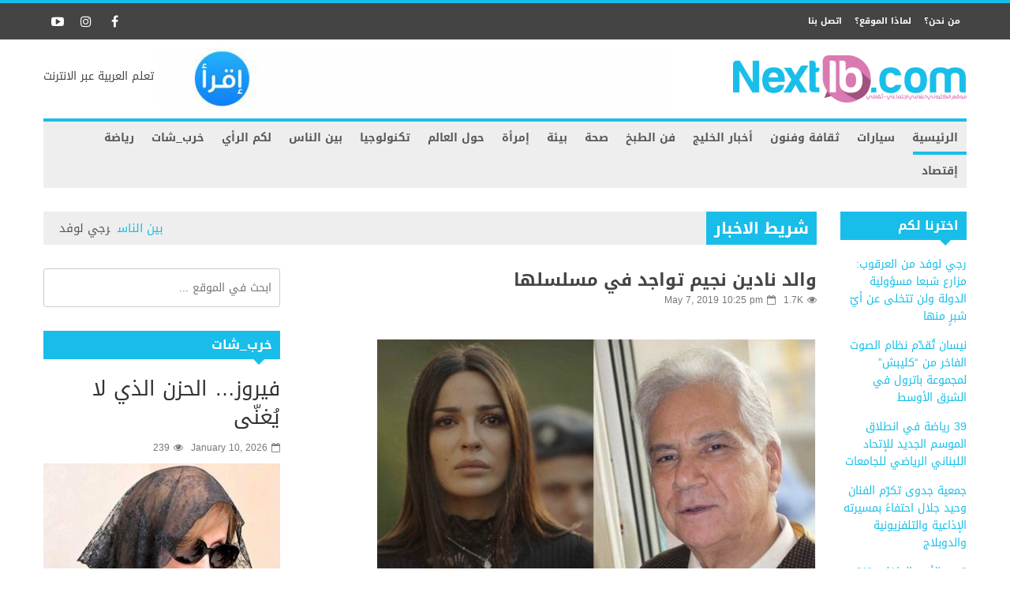

--- FILE ---
content_type: text/html; charset=UTF-8
request_url: https://nextlb.com/culture-arts/27211
body_size: 24995
content:



            <!doctype html>                                                                                                                             <!--[if lt IE 7]><html dir="rtl" lang="en-US" prefix="og: http://ogp.me/ns# fb: http://ogp.me/ns/fb#" class="no-js lt-ie9 lt-ie8 lt-ie7"><![endif]-->                                                                                                                                <!--[if (IE 7)&!(IEMobile)]><html dir="rtl" lang="en-US" prefix="og: http://ogp.me/ns# fb: http://ogp.me/ns/fb#" class="no-js lt-ie9 lt-ie8"><![endif]-->                                                                                                                                <!--[if (IE 8)&!(IEMobile)]><html dir="rtl" lang="en-US" prefix="og: http://ogp.me/ns# fb: http://ogp.me/ns/fb#" class="no-js lt-ie9"><![endif]-->
            <!--[if gt IE 8]><!--> <html dir="rtl" lang="en-US" prefix="og: http://ogp.me/ns# fb: http://ogp.me/ns/fb#" class="no-js"><!--<![endif]-->

            <head>
                <meta charset="UTF-8">

                                <meta http-equiv="X-UA-Compatible" content="IE=edge,chrome=1">

                <title>والد نادين نجيم تواجد في مسلسلها - Next LB</title>

                                <meta name="HandheldFriendly" content="True">
                <meta name="MobileOptimized" content="320">
                <meta name="viewport" content="width=device-width, initial-scale=1.0"/>

                <link rel="pingback" href="https://nextlb.com/xmlrpc.php">

                                <meta name='robots' content='index, follow, max-image-preview:large, max-snippet:-1, max-video-preview:-1' />

	<!-- This site is optimized with the Yoast SEO plugin v26.5 - https://yoast.com/wordpress/plugins/seo/ -->
	<link rel="canonical" href="https://nextlb.com/culture-arts/27211" />
	<meta property="og:locale" content="en_US" />
	<meta property="og:type" content="article" />
	<meta property="og:title" content="والد نادين نجيم تواجد في مسلسلها - Next LB" />
	<meta property="og:description" content="أصداء ايجابية تلقتها الممثلة اللبنانية نادين نجيم بعد عرض أولى حلقاتها &#8220;خمسة ونص&#8221; مع بداية شهر رمضان 2019، وكان لافتا بأحد مشاهد العمل ظهور والدها الراحل بصورة على مكتب غرفتها. والد نادين نجيم الحقيقي في مسلسلها وبدا حرص نادين نجيم على وضع صورة والدها الراحل نسيب جرجس نجيم في أحد مشاهدها في مسلسل &#8220;خمسة ونص&#8221;" />
	<meta property="og:url" content="https://nextlb.com/culture-arts/27211" />
	<meta property="og:site_name" content="Next LB" />
	<meta property="article:published_time" content="2019-05-07T19:25:21+00:00" />
	<meta property="og:image" content="https://nextlb.com/wp-content/uploads/2019/05/A724DAA1-5059-4104-B4DD-20CE38883FC1.jpeg" />
	<meta property="og:image:width" content="557" />
	<meta property="og:image:height" content="400" />
	<meta property="og:image:type" content="image/jpeg" />
	<meta name="author" content="Ikram Saab" />
	<meta name="twitter:card" content="summary_large_image" />
	<meta name="twitter:label1" content="Written by" />
	<meta name="twitter:data1" content="Ikram Saab" />
	<script type="application/ld+json" class="yoast-schema-graph">{"@context":"https://schema.org","@graph":[{"@type":"WebPage","@id":"https://nextlb.com/culture-arts/27211","url":"https://nextlb.com/culture-arts/27211","name":"والد نادين نجيم تواجد في مسلسلها - Next LB","isPartOf":{"@id":"https://nextlb.com/#website"},"primaryImageOfPage":{"@id":"https://nextlb.com/culture-arts/27211#primaryimage"},"image":{"@id":"https://nextlb.com/culture-arts/27211#primaryimage"},"thumbnailUrl":"https://nextlb.com/wp-content/uploads/2019/05/A724DAA1-5059-4104-B4DD-20CE38883FC1.jpeg","datePublished":"2019-05-07T19:25:21+00:00","author":{"@id":"https://nextlb.com/#/schema/person/651f9768047317b5fcb932481a23d489"},"breadcrumb":{"@id":"https://nextlb.com/culture-arts/27211#breadcrumb"},"inLanguage":"en-US","potentialAction":[{"@type":"ReadAction","target":["https://nextlb.com/culture-arts/27211"]}]},{"@type":"ImageObject","inLanguage":"en-US","@id":"https://nextlb.com/culture-arts/27211#primaryimage","url":"https://nextlb.com/wp-content/uploads/2019/05/A724DAA1-5059-4104-B4DD-20CE38883FC1.jpeg","contentUrl":"https://nextlb.com/wp-content/uploads/2019/05/A724DAA1-5059-4104-B4DD-20CE38883FC1.jpeg","width":557,"height":400},{"@type":"BreadcrumbList","@id":"https://nextlb.com/culture-arts/27211#breadcrumb","itemListElement":[{"@type":"ListItem","position":1,"name":"Home","item":"https://nextlb.com/"},{"@type":"ListItem","position":2,"name":"والد نادين نجيم تواجد في مسلسلها"}]},{"@type":"WebSite","@id":"https://nextlb.com/#website","url":"https://nextlb.com/","name":"Next LB","description":"موقع اعلامي الكتروني","potentialAction":[{"@type":"SearchAction","target":{"@type":"EntryPoint","urlTemplate":"https://nextlb.com/?s={search_term_string}"},"query-input":{"@type":"PropertyValueSpecification","valueRequired":true,"valueName":"search_term_string"}}],"inLanguage":"en-US"},{"@type":"Person","@id":"https://nextlb.com/#/schema/person/651f9768047317b5fcb932481a23d489","name":"Ikram Saab","image":{"@type":"ImageObject","inLanguage":"en-US","@id":"https://nextlb.com/#/schema/person/image/","url":"https://secure.gravatar.com/avatar/4591396c2ae0bd2ad4d55df563e035b26ce3d0162979293b28b7235b35e9a1c7?s=96&d=mm&r=g","contentUrl":"https://secure.gravatar.com/avatar/4591396c2ae0bd2ad4d55df563e035b26ce3d0162979293b28b7235b35e9a1c7?s=96&d=mm&r=g","caption":"Ikram Saab"},"sameAs":["https://www.nextlb.com"],"url":"https://nextlb.com/author/ikrams"}]}</script>
	<!-- / Yoast SEO plugin. -->


<link rel='dns-prefetch' href='//static.addtoany.com' />
<link rel='dns-prefetch' href='//www.googletagmanager.com' />
<link rel='dns-prefetch' href='//fonts.googleapis.com' />
<link rel="alternate" type="application/rss+xml" title="Next LB &raquo; Feed" href="https://nextlb.com/feed" />
<link rel="alternate" title="oEmbed (JSON)" type="application/json+oembed" href="https://nextlb.com/wp-json/oembed/1.0/embed?url=https%3A%2F%2Fnextlb.com%2Fculture-arts%2F27211" />
<link rel="alternate" title="oEmbed (XML)" type="text/xml+oembed" href="https://nextlb.com/wp-json/oembed/1.0/embed?url=https%3A%2F%2Fnextlb.com%2Fculture-arts%2F27211&#038;format=xml" />
<style id='wp-img-auto-sizes-contain-inline-css' type='text/css'>
img:is([sizes=auto i],[sizes^="auto," i]){contain-intrinsic-size:3000px 1500px}
/*# sourceURL=wp-img-auto-sizes-contain-inline-css */
</style>
<style id='wp-emoji-styles-inline-css' type='text/css'>

	img.wp-smiley, img.emoji {
		display: inline !important;
		border: none !important;
		box-shadow: none !important;
		height: 1em !important;
		width: 1em !important;
		margin: 0 0.07em !important;
		vertical-align: -0.1em !important;
		background: none !important;
		padding: 0 !important;
	}
/*# sourceURL=wp-emoji-styles-inline-css */
</style>
<style id='wp-block-library-inline-css' type='text/css'>
:root{--wp-block-synced-color:#7a00df;--wp-block-synced-color--rgb:122,0,223;--wp-bound-block-color:var(--wp-block-synced-color);--wp-editor-canvas-background:#ddd;--wp-admin-theme-color:#007cba;--wp-admin-theme-color--rgb:0,124,186;--wp-admin-theme-color-darker-10:#006ba1;--wp-admin-theme-color-darker-10--rgb:0,107,160.5;--wp-admin-theme-color-darker-20:#005a87;--wp-admin-theme-color-darker-20--rgb:0,90,135;--wp-admin-border-width-focus:2px}@media (min-resolution:192dpi){:root{--wp-admin-border-width-focus:1.5px}}.wp-element-button{cursor:pointer}:root .has-very-light-gray-background-color{background-color:#eee}:root .has-very-dark-gray-background-color{background-color:#313131}:root .has-very-light-gray-color{color:#eee}:root .has-very-dark-gray-color{color:#313131}:root .has-vivid-green-cyan-to-vivid-cyan-blue-gradient-background{background:linear-gradient(135deg,#00d084,#0693e3)}:root .has-purple-crush-gradient-background{background:linear-gradient(135deg,#34e2e4,#4721fb 50%,#ab1dfe)}:root .has-hazy-dawn-gradient-background{background:linear-gradient(135deg,#faaca8,#dad0ec)}:root .has-subdued-olive-gradient-background{background:linear-gradient(135deg,#fafae1,#67a671)}:root .has-atomic-cream-gradient-background{background:linear-gradient(135deg,#fdd79a,#004a59)}:root .has-nightshade-gradient-background{background:linear-gradient(135deg,#330968,#31cdcf)}:root .has-midnight-gradient-background{background:linear-gradient(135deg,#020381,#2874fc)}:root{--wp--preset--font-size--normal:16px;--wp--preset--font-size--huge:42px}.has-regular-font-size{font-size:1em}.has-larger-font-size{font-size:2.625em}.has-normal-font-size{font-size:var(--wp--preset--font-size--normal)}.has-huge-font-size{font-size:var(--wp--preset--font-size--huge)}.has-text-align-center{text-align:center}.has-text-align-left{text-align:left}.has-text-align-right{text-align:right}.has-fit-text{white-space:nowrap!important}#end-resizable-editor-section{display:none}.aligncenter{clear:both}.items-justified-left{justify-content:flex-start}.items-justified-center{justify-content:center}.items-justified-right{justify-content:flex-end}.items-justified-space-between{justify-content:space-between}.screen-reader-text{border:0;clip-path:inset(50%);height:1px;margin:-1px;overflow:hidden;padding:0;position:absolute;width:1px;word-wrap:normal!important}.screen-reader-text:focus{background-color:#ddd;clip-path:none;color:#444;display:block;font-size:1em;height:auto;left:5px;line-height:normal;padding:15px 23px 14px;text-decoration:none;top:5px;width:auto;z-index:100000}html :where(.has-border-color){border-style:solid}html :where([style*=border-top-color]){border-top-style:solid}html :where([style*=border-right-color]){border-right-style:solid}html :where([style*=border-bottom-color]){border-bottom-style:solid}html :where([style*=border-left-color]){border-left-style:solid}html :where([style*=border-width]){border-style:solid}html :where([style*=border-top-width]){border-top-style:solid}html :where([style*=border-right-width]){border-right-style:solid}html :where([style*=border-bottom-width]){border-bottom-style:solid}html :where([style*=border-left-width]){border-left-style:solid}html :where(img[class*=wp-image-]){height:auto;max-width:100%}:where(figure){margin:0 0 1em}html :where(.is-position-sticky){--wp-admin--admin-bar--position-offset:var(--wp-admin--admin-bar--height,0px)}@media screen and (max-width:600px){html :where(.is-position-sticky){--wp-admin--admin-bar--position-offset:0px}}

/*# sourceURL=wp-block-library-inline-css */
</style><style id='global-styles-inline-css' type='text/css'>
:root{--wp--preset--aspect-ratio--square: 1;--wp--preset--aspect-ratio--4-3: 4/3;--wp--preset--aspect-ratio--3-4: 3/4;--wp--preset--aspect-ratio--3-2: 3/2;--wp--preset--aspect-ratio--2-3: 2/3;--wp--preset--aspect-ratio--16-9: 16/9;--wp--preset--aspect-ratio--9-16: 9/16;--wp--preset--color--black: #000000;--wp--preset--color--cyan-bluish-gray: #abb8c3;--wp--preset--color--white: #ffffff;--wp--preset--color--pale-pink: #f78da7;--wp--preset--color--vivid-red: #cf2e2e;--wp--preset--color--luminous-vivid-orange: #ff6900;--wp--preset--color--luminous-vivid-amber: #fcb900;--wp--preset--color--light-green-cyan: #7bdcb5;--wp--preset--color--vivid-green-cyan: #00d084;--wp--preset--color--pale-cyan-blue: #8ed1fc;--wp--preset--color--vivid-cyan-blue: #0693e3;--wp--preset--color--vivid-purple: #9b51e0;--wp--preset--gradient--vivid-cyan-blue-to-vivid-purple: linear-gradient(135deg,rgb(6,147,227) 0%,rgb(155,81,224) 100%);--wp--preset--gradient--light-green-cyan-to-vivid-green-cyan: linear-gradient(135deg,rgb(122,220,180) 0%,rgb(0,208,130) 100%);--wp--preset--gradient--luminous-vivid-amber-to-luminous-vivid-orange: linear-gradient(135deg,rgb(252,185,0) 0%,rgb(255,105,0) 100%);--wp--preset--gradient--luminous-vivid-orange-to-vivid-red: linear-gradient(135deg,rgb(255,105,0) 0%,rgb(207,46,46) 100%);--wp--preset--gradient--very-light-gray-to-cyan-bluish-gray: linear-gradient(135deg,rgb(238,238,238) 0%,rgb(169,184,195) 100%);--wp--preset--gradient--cool-to-warm-spectrum: linear-gradient(135deg,rgb(74,234,220) 0%,rgb(151,120,209) 20%,rgb(207,42,186) 40%,rgb(238,44,130) 60%,rgb(251,105,98) 80%,rgb(254,248,76) 100%);--wp--preset--gradient--blush-light-purple: linear-gradient(135deg,rgb(255,206,236) 0%,rgb(152,150,240) 100%);--wp--preset--gradient--blush-bordeaux: linear-gradient(135deg,rgb(254,205,165) 0%,rgb(254,45,45) 50%,rgb(107,0,62) 100%);--wp--preset--gradient--luminous-dusk: linear-gradient(135deg,rgb(255,203,112) 0%,rgb(199,81,192) 50%,rgb(65,88,208) 100%);--wp--preset--gradient--pale-ocean: linear-gradient(135deg,rgb(255,245,203) 0%,rgb(182,227,212) 50%,rgb(51,167,181) 100%);--wp--preset--gradient--electric-grass: linear-gradient(135deg,rgb(202,248,128) 0%,rgb(113,206,126) 100%);--wp--preset--gradient--midnight: linear-gradient(135deg,rgb(2,3,129) 0%,rgb(40,116,252) 100%);--wp--preset--font-size--small: 13px;--wp--preset--font-size--medium: 20px;--wp--preset--font-size--large: 36px;--wp--preset--font-size--x-large: 42px;--wp--preset--spacing--20: 0.44rem;--wp--preset--spacing--30: 0.67rem;--wp--preset--spacing--40: 1rem;--wp--preset--spacing--50: 1.5rem;--wp--preset--spacing--60: 2.25rem;--wp--preset--spacing--70: 3.38rem;--wp--preset--spacing--80: 5.06rem;--wp--preset--shadow--natural: 6px 6px 9px rgba(0, 0, 0, 0.2);--wp--preset--shadow--deep: 12px 12px 50px rgba(0, 0, 0, 0.4);--wp--preset--shadow--sharp: 6px 6px 0px rgba(0, 0, 0, 0.2);--wp--preset--shadow--outlined: 6px 6px 0px -3px rgb(255, 255, 255), 6px 6px rgb(0, 0, 0);--wp--preset--shadow--crisp: 6px 6px 0px rgb(0, 0, 0);}:where(.is-layout-flex){gap: 0.5em;}:where(.is-layout-grid){gap: 0.5em;}body .is-layout-flex{display: flex;}.is-layout-flex{flex-wrap: wrap;align-items: center;}.is-layout-flex > :is(*, div){margin: 0;}body .is-layout-grid{display: grid;}.is-layout-grid > :is(*, div){margin: 0;}:where(.wp-block-columns.is-layout-flex){gap: 2em;}:where(.wp-block-columns.is-layout-grid){gap: 2em;}:where(.wp-block-post-template.is-layout-flex){gap: 1.25em;}:where(.wp-block-post-template.is-layout-grid){gap: 1.25em;}.has-black-color{color: var(--wp--preset--color--black) !important;}.has-cyan-bluish-gray-color{color: var(--wp--preset--color--cyan-bluish-gray) !important;}.has-white-color{color: var(--wp--preset--color--white) !important;}.has-pale-pink-color{color: var(--wp--preset--color--pale-pink) !important;}.has-vivid-red-color{color: var(--wp--preset--color--vivid-red) !important;}.has-luminous-vivid-orange-color{color: var(--wp--preset--color--luminous-vivid-orange) !important;}.has-luminous-vivid-amber-color{color: var(--wp--preset--color--luminous-vivid-amber) !important;}.has-light-green-cyan-color{color: var(--wp--preset--color--light-green-cyan) !important;}.has-vivid-green-cyan-color{color: var(--wp--preset--color--vivid-green-cyan) !important;}.has-pale-cyan-blue-color{color: var(--wp--preset--color--pale-cyan-blue) !important;}.has-vivid-cyan-blue-color{color: var(--wp--preset--color--vivid-cyan-blue) !important;}.has-vivid-purple-color{color: var(--wp--preset--color--vivid-purple) !important;}.has-black-background-color{background-color: var(--wp--preset--color--black) !important;}.has-cyan-bluish-gray-background-color{background-color: var(--wp--preset--color--cyan-bluish-gray) !important;}.has-white-background-color{background-color: var(--wp--preset--color--white) !important;}.has-pale-pink-background-color{background-color: var(--wp--preset--color--pale-pink) !important;}.has-vivid-red-background-color{background-color: var(--wp--preset--color--vivid-red) !important;}.has-luminous-vivid-orange-background-color{background-color: var(--wp--preset--color--luminous-vivid-orange) !important;}.has-luminous-vivid-amber-background-color{background-color: var(--wp--preset--color--luminous-vivid-amber) !important;}.has-light-green-cyan-background-color{background-color: var(--wp--preset--color--light-green-cyan) !important;}.has-vivid-green-cyan-background-color{background-color: var(--wp--preset--color--vivid-green-cyan) !important;}.has-pale-cyan-blue-background-color{background-color: var(--wp--preset--color--pale-cyan-blue) !important;}.has-vivid-cyan-blue-background-color{background-color: var(--wp--preset--color--vivid-cyan-blue) !important;}.has-vivid-purple-background-color{background-color: var(--wp--preset--color--vivid-purple) !important;}.has-black-border-color{border-color: var(--wp--preset--color--black) !important;}.has-cyan-bluish-gray-border-color{border-color: var(--wp--preset--color--cyan-bluish-gray) !important;}.has-white-border-color{border-color: var(--wp--preset--color--white) !important;}.has-pale-pink-border-color{border-color: var(--wp--preset--color--pale-pink) !important;}.has-vivid-red-border-color{border-color: var(--wp--preset--color--vivid-red) !important;}.has-luminous-vivid-orange-border-color{border-color: var(--wp--preset--color--luminous-vivid-orange) !important;}.has-luminous-vivid-amber-border-color{border-color: var(--wp--preset--color--luminous-vivid-amber) !important;}.has-light-green-cyan-border-color{border-color: var(--wp--preset--color--light-green-cyan) !important;}.has-vivid-green-cyan-border-color{border-color: var(--wp--preset--color--vivid-green-cyan) !important;}.has-pale-cyan-blue-border-color{border-color: var(--wp--preset--color--pale-cyan-blue) !important;}.has-vivid-cyan-blue-border-color{border-color: var(--wp--preset--color--vivid-cyan-blue) !important;}.has-vivid-purple-border-color{border-color: var(--wp--preset--color--vivid-purple) !important;}.has-vivid-cyan-blue-to-vivid-purple-gradient-background{background: var(--wp--preset--gradient--vivid-cyan-blue-to-vivid-purple) !important;}.has-light-green-cyan-to-vivid-green-cyan-gradient-background{background: var(--wp--preset--gradient--light-green-cyan-to-vivid-green-cyan) !important;}.has-luminous-vivid-amber-to-luminous-vivid-orange-gradient-background{background: var(--wp--preset--gradient--luminous-vivid-amber-to-luminous-vivid-orange) !important;}.has-luminous-vivid-orange-to-vivid-red-gradient-background{background: var(--wp--preset--gradient--luminous-vivid-orange-to-vivid-red) !important;}.has-very-light-gray-to-cyan-bluish-gray-gradient-background{background: var(--wp--preset--gradient--very-light-gray-to-cyan-bluish-gray) !important;}.has-cool-to-warm-spectrum-gradient-background{background: var(--wp--preset--gradient--cool-to-warm-spectrum) !important;}.has-blush-light-purple-gradient-background{background: var(--wp--preset--gradient--blush-light-purple) !important;}.has-blush-bordeaux-gradient-background{background: var(--wp--preset--gradient--blush-bordeaux) !important;}.has-luminous-dusk-gradient-background{background: var(--wp--preset--gradient--luminous-dusk) !important;}.has-pale-ocean-gradient-background{background: var(--wp--preset--gradient--pale-ocean) !important;}.has-electric-grass-gradient-background{background: var(--wp--preset--gradient--electric-grass) !important;}.has-midnight-gradient-background{background: var(--wp--preset--gradient--midnight) !important;}.has-small-font-size{font-size: var(--wp--preset--font-size--small) !important;}.has-medium-font-size{font-size: var(--wp--preset--font-size--medium) !important;}.has-large-font-size{font-size: var(--wp--preset--font-size--large) !important;}.has-x-large-font-size{font-size: var(--wp--preset--font-size--x-large) !important;}
/*# sourceURL=global-styles-inline-css */
</style>

<style id='classic-theme-styles-inline-css' type='text/css'>
/*! This file is auto-generated */
.wp-block-button__link{color:#fff;background-color:#32373c;border-radius:9999px;box-shadow:none;text-decoration:none;padding:calc(.667em + 2px) calc(1.333em + 2px);font-size:1.125em}.wp-block-file__button{background:#32373c;color:#fff;text-decoration:none}
/*# sourceURL=/wp-includes/css/classic-themes.min.css */
</style>
<!-- <link rel='stylesheet' id='c5ab-widgets-css' href='https://nextlb.com/wp-content/themes/alyoum/library/framework/awesome-builder/widgets/css/c5ab-widgets.css' type='text/css' media='all' /> -->
<link rel="stylesheet" type="text/css" href="//nextlb.com/wp-content/cache/wpfc-minified/141pseyf/5y7tn.css" media="all"/>
<style id='c5ab-widgets-inline-css' type='text/css'>
		
		.c5-user-description{
			padding: 15px;
			font-size: 13px;
			background: #eee;
			position: relative;
			display: block;
			margin-bottom:30px;
		}
		.c5-user-description:after{
			width: 0;
			height: 0;
			content: '';
			border-left: 14px solid transparent;
			border-right: 14px solid transparent;
			border-top: 14px solid transparent;
			border-bottom: 14px solid #eee;
			position: absolute;
			display: block;
			top: -28px;
			left: 20px;
			-webkit-transition: all .2s ease;
			-moz-transition: all .2s ease;
			-ms-transition: all .2s ease;
			-o-transition: all .2s ease;
			transition: all .2s ease;
		}
		.c5-author-meta-wrap {
		  position: relative;
		  min-height: 100px;
		  display: block;
		  margin-bottom: 30px;
		}
		.c5-author-meta-wrap .c5-author-img {
		  width: 100px;
		  height: 100px;
		  display: block;
		  position: absolute;
		  top: 0px;
		  left: 0px;
		}
		.c5-author-meta-wrap .list-icon {
		  width: 100px;
		  height: 100px;
		  background: #eee;
		  line-height: 100px;
		  text-align: center;
		  font-size: 40px;
		  display: block;
		  position: absolute;
		  top: 0px;
		  left: 0px;
		}
		.c5-author-meta-wrap .c5-author-data {
		  padding-left: 130px;
		  display: block;
		  position: relative;
		}
		.c5-author-meta-wrap .c5-author-data .fa {
		  margin-right: 5px;
		}
		.c5-author-meta-wrap .url.fn {
		  color: #333;
		  font-size: 16px;
		  margin-bottom: 10px;
		  font-weight: bold;
		}
		
		
		
		
		ul.authors_lists_list li{
			padding-left:0px;
			padding-right:0px;
		}
		ul.authors_lists_list li img{
			float: left;
			margin-right:15px;
			width: 50px;
			border-radius:2px;
		}
		ul.authors_lists_list li a{
			font-size:12px;
			line-height:1.3;
		}
		
		
		


		h2.featured_post {
			font-size: 16px;
			font-weight: 600;
			margin: 0px;
			line-height: 1.4;
			margin-bottom:20px;
			font-family: "Helvetica Neue", Helvetica;
		}
		h2.featured_post .icon{
			margin-right:15px;
		}
		h2.featured_post.uppercase{
			text-transform:uppercase;
		}




		
		

		
		.c5ab_flickr{margin:-8px -8px 0}.c5ab_flickr a{display:block;float: left;
		}
		.c5ab_flickr img{display:block;margin:8px;-moz-transition:all .2s ease;-o-transition:all .2s ease;-webkit-transition:all .2s ease;-ms-transition:all .2s ease;transition:all .2s ease}


		

		
		
		
		
		
	
	
		.c5ab_instagram{margin:-8px -8px 0}.c5ab_instagram a{display:block;float: left;
		}
		.c5ab_instagram img{display:block;margin:8px;-moz-transition:all .2s ease;-o-transition:all .2s ease;-webkit-transition:all .2s ease;-ms-transition:all .2s ease;transition:all .2s ease}
		
	
	
	
	
        
		
        
        
	


	
	
		
		
		
		
	
	.c5ab-dark-mode .c5ab_twitter_slider a,
	.c5ab-dark-mode .c5ab_twitter_slider a:hover{
		color: white;
		font-weight:400;
	} 
	.c5ab_twitter_slider{
		display: block;
		position: relative;
	}
	.c5ab_twitter_slider .flex-control-nav{
		bottom: 30px;
	}
	.c5ab_twitter_slider .flex-direction-nav{
		display: none;
	}
	.c5ab_twitter_slider ul {
	  margin: 0px;
	  padding: 0px;
	  list-style: none;
	}
	.c5ab_twitter_slider ul li p {
	  padding: 30px 30px 60px;
	  text-align: center;
	  margin: 0px;
	}
	.c5ab_twitter_slider ul li .text{
		font-size:26px;
		font-weight:100;
	}
	.c5ab_twitter_slider ul li .fa-twitter{
		font-size: 50px;
		display: block;
	}
	.c5ab_twitter_slider ul li a.twitter_time{
		display: block;
	}
	
	
	
	.c5ab_twitter ul {
	  margin: 0px;
	  padding: 0px;
	  list-style: none;
	}
	.c5ab_twitter ul li {
	  padding-left: 30px;
	  margin-bottom:15px;
	}
	.c5ab_twitter ul li .fa-twitter {
	margin-left: -30px;
	width: 30px;
	display: block;
	float: left;
	font-size: 18px;
	color: #36D0FC;
	}
	.c5ab_twitter ul li a.twitter_time{
		text-align: right;
		display: block;
	}
	
	
		
			a.c5btn.has_icon .text{
				border-radius:2px 0px 0px 2px;
			}
			a.c5btn.has_icon .icon{
				border-radius:0px 2px 2px 0px;
			}
			a.c5btn .text{
				border-radius: 2px;
			}
			a.c5btn .text, a.c5btn .icon{
				display: block;
				float: left;
				-moz-transition: all 0.2s ease;
				-o-transition: all 0.2s ease;
				-webkit-transition: all 0.2s ease;
				-ms-transition: all 0.2s ease;
				transition: all 0.2s ease;
			}
			a.c5btn {
			  border: none;
			  cursor: pointer;
			  display: inline-block;
			  margin: 10px auto 0px;
			  position: relative;
			  border-radius: 2px;
			  text-align: center;
			  font-size: 12px;
			  line-height: 1;
			}
			.c5btn .text, .c5btn .icon{
				display: inline-block;
			}
			a.c5btn:hover {
			  color: white;
			  text-decoration: none;
			}
			a.c5btn.center {
			  display:table;
			}
			a.c5btn.left {
			  float: left;
			  clear:both;
			}

			a.c5btn.right {
			  float: right;
			  clear:both;
			}

		


		
		
			
			.services_wrapper .round-green {
			  border-radius: 100%;
			  display: inline-block;
			  font-size: 25px;
			  width: 80px;
			  height: 80px;
			  line-height: 80px;
			  color: white;
			  -moz-transition: all 0.2s ease;
			  -o-transition: all 0.2s ease;
			  -webkit-transition: all 0.2s ease;
			  -ms-transition: all 0.2s ease;
			  transition: all 0.2s ease;
			}
			.services_wrapper .service-item {
			  margin-bottom: 30px;
			}
			.services_wrapper .service-item:hover .round-green {
			  -webkit-animation: c5_waves_animation 1s infinite;
			  /* Safari 4+ */
			  -moz-animation: c5_waves_animation 1s infinite;
			  /* Fx 5+ */
			  -o-animation: c5_waves_animation 1s infinite;
			  /* Opera 12+ */
			  -ms-animation: c5_waves_animation 1s infinite;
			  /* Opera 12+ */
			  animation: c5_waves_animation 1s infinite;
			}
			
			.services_wrapper .service-item .upper_half {
			  padding: 40px 40px 65px;
			  text-align: center;
			  border-radius: 2px;
			  position: relative;
			  border-bottom: none;
			}
			.services_wrapper .service-item .upper_half .service-cta {
			  left: 0px;
			  bottom: -22px;
			  text-align: Center;
			  position: absolute;
			  width: 100%;
			}
			.services_wrapper .service-item .lower_half {
			  padding: 30px;
			  background: white;
			}
			.services_wrapper .service-item .lower_half h5 {
			  text-align: center;
			  font-weight: 600;
			  font-size: 26px;
			  margin: 0px;
			  font-family: "Helvetica Neue", Helvetica;
			}
			.services_wrapper .service-item .lower_half p {
			  text-align: center;
			  margin-top: 15px;
			  font-size: 14px;
			}
			.services_wrapper .service-item .service-item-wrap{
				padding:30px;
				text-align: center;
				border-radius:2px;
				position:relative;
			}
		
		
				
			.round-green{
				background: #18bee9;
			}
			.services_wrapper {
			  color:  !important;
			}
			.services_wrapper .service-item .upper_half,
			.services_wrapper .service-item .lower_half,
			.services_wrapper .service-item .service-item-wrap {
			  border: 1px solid #e0e0e0;
			}
			.services_wrapper .service-item .upper_half {
				background: #f6f6f6;
			}
				
			@-webkit-keyframes c5_waves_animation {
		  0%   { box-shadow:0px 0px 0px 0px #18bee9;}
		  100% { box-shadow:0px 0px 0px 20px  rgba(24 , 190 , 233 , 0); }
		}
		@-moz-keyframes c5_waves_animation {
		  0%   { box-shadow:0px 0px 0px 0px #18bee9;}
		  100% { box-shadow:0px 0px 0px 20px  rgba(24 , 190 , 233 , 0);}
		}
		@-o-keyframes c5_waves_animation {
		 0%   { box-shadow:0px 0px 0px 0px #18bee9;}
		 100% { box-shadow:0px 0px 0px 20px  rgba(24 , 190 , 233 , 0);}
		}
		@-ms-keyframes c5_waves_animation {
		  0%   { box-shadow:0px 0px 0px 0px #18bee9;}
		  100% { box-shadow:0px 0px 0px 20px  rgba(24 , 190 , 233 , 0);}
		}
		@keyframes c5_waves_animation {
		  0%   { box-shadow:0px 0px 0px 0px #18bee9; }
		  100% { box-shadow:0px 0px 0px 20px  rgba(24 , 190 , 233 , 0);}
		}		
		
		
		
		.welcome_wrapper {
		  padding: 36px 0;
		}
		.welcome_wrapper h2.c5-wel-title {
		  font-size: 24px;
		  margin: 0px;
		  font-weight: 200;
		}
		.welcome_wrapper .c5-wel-para {
		  font-size: 18px;
		  font-weight: 300;
		}
		
		
		
	
		.c5ab-audio, .c5ab-audio iframe{
			width: 100%;
		}
	
	
        
            ul.custom_tabs{margin:0px;padding:0px;width:100%}
            ul.custom_tabs li{overflow:hidden;font-size:13px;font-weight:400;cursor:pointer;display:block;position:relative;float:left;
            -moz-transition:all .2s ease;-o-transition:all .2s ease;-webkit-transition:all .2s ease;-ms-transition:all .2s ease;transition:all .2s ease}
            ul.custom_tabs li span{border-left:none;display:block;line-height:1;text-decoration:none;font-size:14px;padding:14px;-moz-transition:all .2s ease;-o-transition:all .2s ease;-webkit-transition:all .2s ease;-ms-transition:all .2s ease;transition:all .2s ease}
            .custom_tabs_wrap_out p.custom_tab_title{float:left;font-size:22px;margin:0px}
            .widget-blog-wrap .custom_tabs_wrap_out{padding:0px;border:none;background:none}
            .widget-blog-wrap ul.custom_tabs li span{padding:12px;-moz-transition:all .2s ease;-o-transition:all .2s ease;-webkit-transition:all .2s ease;-ms-transition:all .2s ease;transition:all .2s ease}
            .custom_tabs_wrap{clear:both;padding-top:15px}
            .custom_tabs_wrap_out{padding:20px}
            .custom_tabs2_wrap{position:relative;margin-left:250px;z-index:1;margin-bottom:25px}
            ul.custom_tabs2 li.current span,
            ul.custom_tabs2 li.current span:hover{color:#fff}
            .custom_tabs2_content{padding-left:20px}
            ul.custom_tabs2{margin:0!important;z-index:2;position:relative;padding:0px}ul.custom_tabs2 li{display:block;font-weight:normal;margin-bottom:1px;margin-left:0;-moz-transition:all .2s ease;-o-transition:all .2s ease;-webkit-transition:all .2s ease;-ms-transition:all .2s ease;transition:all .2s ease}
            ul.custom_tabs2 li span{display:block;padding:11px 0px;margin-left:0;text-decoration:none;font-weight:normal;font-size:16px;-moz-transition:all .2s ease;-o-transition:all .2s ease;-webkit-transition:all .2s ease;-ms-transition:all .2s ease;transition:all .2s ease}
            ul.custom_tabs2 li .side-menu-icon,ul.custom_tabs2 li .a_text{padding:12px;font-size:14px}
            .custom_tabs2_container{overflow:hidden}
            ul.custom_tabs li span.fa:before{
                margin-right:10px;
            }
            ul.custom_tabs li span.current{
            	color: white;
            }

            .c5ab_tabs_wrap{
            	margin-bottom: 30px;
            }

            .tabbed_wrapper > div{padding:0}
            .tabbed_wrapper .tab-content{
            	border:1px solid #DDDDDD;
            	border-right: 0px;
            	border-bottom: 0px;
				padding:30px;
				border-radius:4px 0 4px 4px;
			}

            ul.nav.nav-tabs.pos-right{display:block;border:none;margin: 0px;}ul.nav.nav-tabs.pos-right li{clear:both;display:block;width:100%}
            ul.nav.nav-tabs.pos-right li.current{box-shadow:none;margin-left:-1px;background:white;border-left:0px;}
            ul.nav.nav-tabs.pos-right li:first-child{border-radius:0px 4px 0px 0px}
            ul.nav.nav-tabs.pos-right li:last-child{border-radius:0px 0px 4px 0px}
            ul.nav.nav-tabs.pos-right li{cursor: pointer;
				border:1px solid #DDDDDD;border-left:1px solid #DDD;box-shadow:inset 0 10px 20px -10px #ddd;border-radius:0px;font-size:14px;font-weight:600;padding:16px;color:#c1c1c1;-moz-transition:all .2s ease;-o-transition:all .2s ease;-webkit-transition:all .2s ease;-ms-transition:all .2s ease;transition:all .2s ease}
            ul.nav.nav-tabs.pos-right li:hover{border-left:0px;border-bottom-color:#ddd;box-shadow:none;background:white}
            ul.nav.nav-tabs.pos-right li span.fa{
                margin-right:10px;
            }


            .tabbed_wrapper.tab-left .tab-content{
            	border:1px solid #DDDDDD;
            	border-left: 0px;
            	border-bottom: 0px;
            	padding:30px;
            	border-radius:0px 4px 4px 4px;
            	font-size:16px;
            	line-height:1.6;
            	color: #444;
            }
            .tabbed_wrapper.tab-left .tab-content p{
            	margin-bottom:30px;
            }

            ul.nav.nav-tabs.pos-left{display:block;border:none;margin: 0px;}
            ul.nav.nav-tabs.pos-left li{clear:both;display:block;width:100%}
            ul.nav.nav-tabs.pos-left li.current{box-shadow:none;margin-right:-1px;background:white;border-right:0px;}
            ul.nav.nav-tabs.pos-left li:first-child{border-radius:4px 0px 0px 0px}
            ul.nav.nav-tabs.pos-left li:last-child{border-radius:0px 0px 0px 4px}
            ul.nav.nav-tabs.pos-left li{
            	cursor: pointer;
            	border:1px solid #DDDDDD;
            	border-right:1px solid #DDD;
            	box-shadow:inset 0 10px 20px -10px #ddd;
            	border-radius:0px;
            	font-size:14px;
            	font-weight:600;
            	padding:16px;
            	color:#444;
            	-moz-transition:all .2s ease;
            	-o-transition:all .2s ease;
            	-webkit-transition:all .2s ease;
            	-ms-transition:all .2s ease;
            	transition:all .2s ease;

            }
            ul.nav.nav-tabs.pos-left li:hover{border-right:0px;border-bottom-color:#ddd;box-shadow:none;background:white}
            ul.nav.nav-tabs.pos-left li span.fa{
                margin-right:10px;
            }


            /*Accordion*/
            .accordion{margin:0 auto 30px;}.accordion h2:hover{background:#f6f6f6}
            .accordion h2.current{cursor:default}
            .accordion .pane{display:none;font-size:13px;padding:10px 30px 10px;background:#f6f6f6;border:1px solid #efefef;border-top:0}.accordion .pane h3{font-weight:normal;margin:0;font-size:16px}
            .accordion h2.first{border-top:1px solid #efefef}
            .accordion h2{margin:0;cursor:pointer;font-size:14px;-moz-transition:all .2s ease;-o-transition:all .2s ease;-webkit-transition:all .2s ease;-ms-transition:all .2s ease;transition:all .2s ease;font-weight:normal;display:block;border:1px solid #efefef;line-height:40px;border-top:0;background:#FDFDFD}.accordion h2 span.fa{-moz-transition:all .2s ease;-o-transition:all .2s ease;-webkit-transition:all .2s ease;-ms-transition:all .2s ease;transition:all .2s ease;font-size:18px;height:40px;width:40px;text-align:center;float:left;display:block;margin-right:10px;background:#f2f2f2; color:#787878; line-height: 40px;}

        
                
            .custom_tabs_wrap_out{
                background: #f6f6f6;
            }

            ul.custom_tabs li.current span,
            ul.custom_tabs li span:hover{
                background: #18bee9;
                color: white;
            }
            ul.custom_tabs li a{
                color: #18bee9;
            }

        

        
	
		.c5ab_pricing_title{
			padding: 30px 15px 40px;
			color: white;
			font-size: 20px;
			font-weight: 400;
			border-radius: 2px 2px 0px 0px;
			
			
		}
		.c5ab_pricing_table:hover{
			box-shadow: inset 0px 0px 10px #ebebeb;
		}
		.c5ab_pricing_table{
			text-align:center;
			color: #bababa;
			background: white;
			border: 1px solid #ebebeb;
			border-radius: 2px;
			
			-moz-transition: all 0.2s ease;
			-o-transition: all 0.2s ease;
			-webkit-transition: all 0.2s ease;
			-ms-transition: all 0.2s ease;
			transition: all 0.2s ease;
		}
		.c5ab_pricing_element {
			padding: 15px;
			border-bottom: 1px solid #ebebeb;
		}
		.c5ab_pricing_button{
			padding: 20px 15px 25px;
		}
		.c5ab_circle{
			width: 120px;
			height: 120px;
			background: white;
			border: 1px solid #ebebeb;
			border-radius: 100%;
			margin: -20px auto 20px;
			color: #abaaaa;
		}
		
		.c5ab_circle span.price{
			
			font-size: 32px;
			margin-top: 30px;
			display: block;
			text-align: center;
			line-height: 1;
			font-weight: 600;
		}
		
	
			
		
			.c5ab_pricing_title{
				background: #18bee9;
			}
		
		
		
		
		.toggle{margin:0px 0 20px}.toggle .content{font-size:13px;padding:10px 30px 10px;background:#f6f6f6;border:1px solid #efefef;border-top:0}
		.toggle h3{margin:0;cursor:pointer;font-size:14px;-moz-transition:all .2s ease;-o-transition:all .2s ease;-webkit-transition:all .2s ease;-ms-transition:all .2s ease;transition:all .2s ease;font-weight:normal;display:block;border:1px solid #efefef;line-height:40px;background:#fdfdfd}.toggle h3 span{-moz-transition:all .2s ease;-o-transition:all .2s ease;-webkit-transition:all .2s ease;-ms-transition:all .2s ease;transition:all .2s ease;margin-right:10px;float:left;padding:0px 10px;background:#f2f2f2;color:#787878;line-height: 40px;
		padding: 0px 15px;}
		
		.toggle h3 a{
			text-decoration: none;
			color: inherit;
		}
		.toggle h3 a:hover{
			color: inherit;
		}
		.toggle h3:hover{
			background: #f6f6f6;	
		}
		
		
		
		.c5ab_space{
			display: block;
			height: 30px;
			width: 100%;
		}
		
		
		
		.c5ab_divider{
			display: block;
			height: 1px;
			background: #DDDDDD;
			width: 100%;
		}
		
		
		
		.c5ab_center_everything{
			text-align: center;
		}
		
		
		
		
		
		
		
		
		
		
	
		.c5ab_slider {
			margin-bottom:60px;
			position: relative;
			display:block;
		}
		.c5ab_slider ul{
			margin: 0px 0px;
			padding: 0px;;
		}
		.c5ab_slider ul li{
			display: block;
			position: relative;
		}
		.c5ab_slider ul li .content{
			display: block;
			position: absolute;
			max-width:400px;
			width: 100%;
		
		}
		.c5ab_slider ul li .content .sub-content{
			padding: 30px;
		}
		.c5ab_slider ul li .content.top-center,
		.c5ab_slider ul li .content.bottom-center{
			display: block;
			position: absolute;
			left: 50%;
			width: 200px;
		}
		.c5ab_slider ul li .content.top-right,
		.c5ab_slider ul li .content.bottom-right{
			right: 30px;
		}
		.c5ab_slider ul li .content.top-left,
		.c5ab_slider ul li .content.bottom-left{
			left: 30px;
		}
		.c5ab_slider ul li .content.top-left,
		.c5ab_slider ul li .content.top-right,
		.c5ab_slider ul li .content.top-center{
			top: 30px;
		}
		.c5ab_slider ul li .content.bottom-left,
		.c5ab_slider ul li .content.bottom-right,
		.c5ab_slider ul li .content.bottom-center{
			bottom: 30px;
		}
		.c5ab_slider ul li .content.top-center .sub-content,
		.c5ab_slider ul li .content.bottom-center .sub-content{
			display: block;
			position: absolute;
			left: -200px;
			text-align:center;
		}
		.c5ab_slider ul li.dark{
			color: white;
		}
		.c5ab_slider ul li .content p.title{
			margin: 0px 0px 15px;
			font-weight:100;
			font-size:40px;
			line-height: 1;
		}
		.c5ab_slider ul li .content p{
			font-size:14px;
			font-weight:300;
		}
		.c5ab_slider .flex-control-nav{
			bottom: -30px;
		}
		
		
	
	
		
		
		.c5ab-image-wrap{
			margin-bottom:15px;
		}
		.c5ab_popup{
			cursor: pointer;
		}
		
		.c5ab-image-wrap.left{
			text-align:left;
		}
		.c5ab-image-wrap.center{
			text-align:center;
		}
		.c5ab-image-wrap.center img{
			display: block;
			margin: 10px auto;
		}
		.c5ab-image-wrap.right{
			text-align:right;
			direction:rtl;
		}
		.c5ab-image-wrap img{
			max-width:100%;
			height: auto;
		}
		
		
		
	
		.c5ab_team_member a{display:block;width:43px;height:43px;float:left;margin:1px;line-height:43px;text-align:center;font-size:13px;border-radius:3px;color: #fff; text-decoration: none;  background-color:#303030;-moz-transition:all .2s ease;-o-transition:all .2s ease;-webkit-transition:all .2s ease;-ms-transition:all .2s ease;transition:all .2s ease}
		.c5ab_team_member a:hover{
			color: white;
		}
		.c5ab_team_member{
			text-align:center;
			background:#eee;
			padding-bottom:25px;
		}
		.c5ab_team_member h3{
			margin-bottom:0px;
		}
		.c5ab_team_member a:hover.fa-facebook{background:#4c66a4}
		.c5ab_team_member a:hover.fa-twitter{background:#5dd7fc}
		.c5ab_team_member a:hover.fa-google-plus{background:#d95232}
		.c5ab_team_member a:hover.fa-vimeo-square{background:#4bf}
		.c5ab_team_member a:hover.fa-youtube{background:#e22c28}
		.c5ab_team_member a:hover.fa-flickr{background:#ff0080}
		.c5ab_team_member a:hover.fa-dribbble{background:#e24a85}
		.c5ab_team_member a:hover.fa-linkedin{background:#0274b3}
		.c5ab_team_member a:hover.fa-tumblr{background:#35506b}
		.c5ab_team_member a:hover.fa-pinterest{background:#cb2028}
		.c5ab_team_member a:hover.fa-github{background:#3e3e3e}
		.c5ab_team_member a:hover.fa-dropbox{background:#1665a7}
		.c5ab_team_member a:hover.fa-rss{background:#ff6501}
		
		ul.team_social{
			margin: 0px;
			padding: 0px;
			list-style: none;
			text-align:center;
		}
		ul.team_social li{
			display: inline-block;
		}
	
	
	
		ul.c5ab_custom_ul{
			margin: 0px;
			padding: 0px;
			list-style: none;
		}
		ul.c5ab_custom_ul li {
			padding-left:30px;
			margin-bottom:15px;
		}
		ul.c5ab_custom_ul li .fa{
			margin-left:-30px;
			width: 30px;
			text-align: center;
		}
		
	
	
        
		#c5ab_search_field{
            width: 100%;
            border-radius: 3px;
			padding: 10px;
			border: 1px solid #ccc;
			color: #333;
			display: block;
			float: left;
		}

        
        
        
        
        	.input-wrap{
        		position: relative;
        		display: block;
        		padding-right:40px;
        		margin-bottom:10px;
        	}
        	.input-wrap input{
        		display: block;
        		width: 100%;
        		border: none;
        		padding: 12px;
        	}
        	.input-wrap .fa{
        		position: absolute;
        		right: 0px;
        		top: 0px;
        		width: 40px;
        		height: 40px;
        		line-height: 40px;
        		text-align: center;
        		background: #333;
        	}
        	.login-remember label{
        		font-weight: 100;
        		font-size:12px;
        	}
        	.login-remember input{
        		margin: 0px 5px 0px 0px;	
        	}
        	
        	.c5_loginform {
        	  padding: 15px;
        	  background: #eee;
        	}
        	.c5_loginform #c5-login-submit {
        	  background: #aaa;
        	  color: white;
        	}
        	.c5_loginform #c5-login-submit:hover {
        	  background: #333;
        	}
        	.c5_loginform .input-wrap .fa {
        	  color: white;
        	}
        	.single_social_icon .c5_loginform {
        			padding: 0px;
        			background: none;
        	}
        	
        	#c5-login-submit{
        		float: right;
        		border: none;
        		background: #eee;
        		padding: 10px 15px;
        		border-radius: 2px;
        		
        		-moz-transition:all .2s ease;
        		-o-transition:all .2s ease;
        		-webkit-transition:all .2s ease;
        		-ms-transition:all .2s ease;
        		transition:all .2s ease;
        	}
        	#c5-login-submit:hover{
        		color: #eee;
        		background: #333;
        	}
        	p.login-submit{
        		margin: 0px;
        		font-size:12px;
        	}
        	.c5_forget_password{
        		margin-right:10px;
        	}
        	.c5_register{
        		margin-left:10px;
        	}
		
        
        
		
		ul.comments_list li{
			padding-left:0px;
			padding-right:0px;
		}
		ul.comments_list li img{
			float: left;
			margin-right:15px;
			width: 50px;
			border-radius:2px;
		}
		ul.comments_list li a{
			font-size:12px;
			line-height:1.3;
		}
		
		
		
		
		
		
		
		.c5-sitemap ul{
			list-style: circle;
			padding-left:20px;
		}
		
		.c5-sitemap ul a{
			color: inherit;
			font-weight:bold;
		}
		.c5-sitemap ul a:hover{
			text-decoration:none;
		}
		
		
		
		
        
        	#c5-contact-form{
        		padding: 15px 15px 0px;
        		background: #eee;	
        	}
        	.message_contact_true,.message_contact_false{
        		display: none;
        	}
        	.input-wrap {
        	position: relative;
        	display: block;
        	padding-right: 40px;
        	margin-bottom: 10px;
        	}
        	.input-wrap input {
        	display: block;
        	width: 100%;
        	border: none;
        	padding: 12px;
        	}
        	.input-wrap .fa {
        	position: absolute;
        	right: 0px;
        	top: 0px;
        	width: 40px;
        	height: 40px;
        	line-height: 40px;
        	text-align: center;
        	background: #333;
        	color: white;
        	}
        	
        	textarea.element-block{
        		width: 100%;
        		min-height: 150px;
        		padding: 15px;
        		border: none;
        		background: white;
        		margin-bottom: 30px;
        	}
        	
        	#c5-submit-contact {
        	float: right;
        	clear: both;
        	margin-bottom:15px;
        	border: 1px;
        	display: block;
        	padding: 9px 18px;
        	color: white;
        	border-radius: 2px;
        	-webkit-transition: all .2s ease;
        	-moz-transition: all .2s ease;
        	-ms-transition: all .2s ease;
        	-o-transition: all .2s ease;
        	transition: all .2s ease;
        	}
        	#c5-submit-contact:hover{
        		background: #333;
        	}
        	.contact_error{
        		background: #F7B0B0;
        	}
        
        
/*# sourceURL=c5ab-widgets-inline-css */
</style>
<!-- <link rel='stylesheet' id='c5ab-font-awesome-css' href='https://nextlb.com/wp-content/themes/alyoum/library/framework/awesome-builder/widgets/fonts/font-awesome/css/font-awesome.min.css' type='text/css' media='all' /> -->
<!-- <link rel='stylesheet' id='c5ab-flexslider-css' href='https://nextlb.com/wp-content/themes/alyoum/library/framework/awesome-builder/widgets/css/flexslider.css' type='text/css' media='all' /> -->
<!-- <link rel='stylesheet' id='c5ab-animate-css' href='https://nextlb.com/wp-content/themes/alyoum/library/framework/awesome-builder/css/animate.min.css' type='text/css' media='all' /> -->
<link rel="stylesheet" type="text/css" href="//nextlb.com/wp-content/cache/wpfc-minified/9k64y5i6/5y7tn.css" media="all"/>
<link rel='stylesheet' id='c5-font-heading_font-css' href='https://fonts.googleapis.com/earlyaccess/droidarabickufi.css' type='text/css' media='all' />
<!-- <link rel='stylesheet' id='addtoany-css' href='https://nextlb.com/wp-content/plugins/add-to-any/addtoany.min.css' type='text/css' media='all' /> -->
<!-- <link rel='stylesheet' id='c5-stylesheet-css' href='https://nextlb.com/wp-content/themes/alyoum/library/css/style.css' type='text/css' media='all' /> -->
<link rel="stylesheet" type="text/css" href="//nextlb.com/wp-content/cache/wpfc-minified/21piz967/5y7tn.css" media="all"/>
<script type="text/javascript" id="addtoany-core-js-before">
/* <![CDATA[ */
window.a2a_config=window.a2a_config||{};a2a_config.callbacks=[];a2a_config.overlays=[];a2a_config.templates={};

//# sourceURL=addtoany-core-js-before
/* ]]> */
</script>
<script type="text/javascript" defer src="https://static.addtoany.com/menu/page.js" id="addtoany-core-js"></script>
<script type="text/javascript" src="https://nextlb.com/wp-includes/js/jquery/jquery.min.js" id="jquery-core-js"></script>
<script type="text/javascript" src="https://nextlb.com/wp-includes/js/jquery/jquery-migrate.min.js" id="jquery-migrate-js"></script>
<script type="text/javascript" id="jquery-js-after">
/* <![CDATA[ */
jQuery(document).ready(function() {
	jQuery(".04fdb3f1a5f7fccfd814eb6fa18fa48d").click(function() {
		jQuery.post(
			"https://nextlb.com/wp-admin/admin-ajax.php", {
				"action": "quick_adsense_onpost_ad_click",
				"quick_adsense_onpost_ad_index": jQuery(this).attr("data-index"),
				"quick_adsense_nonce": "e678c4cc7d",
			}, function(response) { }
		);
	});
});

//# sourceURL=jquery-js-after
/* ]]> */
</script>
<script type="text/javascript" defer src="https://nextlb.com/wp-content/plugins/add-to-any/addtoany.min.js" id="addtoany-jquery-js"></script>

<!-- Google tag (gtag.js) snippet added by Site Kit -->
<!-- Google Analytics snippet added by Site Kit -->
<script type="text/javascript" src="https://www.googletagmanager.com/gtag/js?id=GT-WVCFDSG" id="google_gtagjs-js" async></script>
<script type="text/javascript" id="google_gtagjs-js-after">
/* <![CDATA[ */
window.dataLayer = window.dataLayer || [];function gtag(){dataLayer.push(arguments);}
gtag("set","linker",{"domains":["nextlb.com"]});
gtag("js", new Date());
gtag("set", "developer_id.dZTNiMT", true);
gtag("config", "GT-WVCFDSG");
//# sourceURL=google_gtagjs-js-after
/* ]]> */
</script>
<script type="text/javascript" src="https://nextlb.com/wp-content/themes/alyoum/library/js/libs/modernizr.custom.min.js" id="bones-modernizr-js"></script>
<link rel="https://api.w.org/" href="https://nextlb.com/wp-json/" /><link rel="alternate" title="JSON" type="application/json" href="https://nextlb.com/wp-json/wp/v2/posts/27211" /><link rel='shortlink' href='https://nextlb.com/?p=27211' />
<meta name="generator" content="Site Kit by Google 1.167.0" /><meta property="og:locale" content="ar_AR"/>
<meta property="og:type" content="website"/>
<meta property="og:title" content="نكست لبنان - موقع الكتروني"/>
<meta property="og:description" content="موقع الكتروني />
<meta property="og:url" content="http://nextlb.com"/>
<meta property="og:site_name" content="Nextlb"/>
<meta property="fb:app_id" content="550376895152774"/>
<meta property="fb:use_automatic_ad_placement" content="enable=true ad_density=default"><script data-ad-client="ca-pub-4241657110854149" async src="https://pagead2.googlesyndication.com/pagead/js/adsbygoogle.js"></script>
<style>
	.c5ab-col-base{
		display: block;
				float: right;
				
		box-sizing: border-box;
		min-height:1px;
	}
	[data-animation-name]{
		opacity: 0;
		visibility: hidden;
	}
	.showme{
		opacity: 1;
		visibility: visible;
	}
	.c5ab-dark-mode {
		color: white;
	}
	.c5ab-align-center{
		text-align:center;
	}
	.c5ab-align-center iframe,
	.c5ab-align-center img,
	.c5ab-align-center .wp-video{
		margin: auto;
	}
	
	.c5ab-section-common{
		position: relative;
		display: block;
	}
	.c5ab-have-videobackground{
		overflow: hidden;
	}
	.c5ab-have-videobackground > .c5ab-row,
	.c5ab-have-videobackground > .entry-content{
		position: relative;
		z-index: 1;
	}
	.c5ab-center-content{
		display: block;
		margin: auto;
		position: relative;
	}
	img{
		max-width:100%;
		height: auto;
	}
	.c5ab-col-lg-1 { width: 8.3333333333333%; }
		.c5ab-col-lg-2 { width: 16.666666666667%; }
		.c5ab-col-lg-3 { width: 25%; }
		.c5ab-col-lg-4 { width: 33.333333333333%; }
		.c5ab-col-lg-5 { width: 41.666666666667%; }
		.c5ab-col-lg-6 { width: 50%; }
		.c5ab-col-lg-7 { width: 58.333333333333%; }
		.c5ab-col-lg-8 { width: 66.666666666667%; }
		.c5ab-col-lg-9 { width: 75%; }
		.c5ab-col-lg-10 { width: 83.333333333333%; }
		.c5ab-col-lg-11 { width: 91.666666666667%; }
		.c5ab-col-lg-12 { width: 100%; }
			
		@media (max-width:1024px){
	
	.c5ab-tablet-FALSE, .c5ab-tablet-off{
		display: none !important; 	
	}
	.c5ab-col-md-1 { width: 8.3333333333333%; }
		.c5ab-col-md-2 { width: 16.666666666667%; }
		.c5ab-col-md-3 { width: 25%; }
		.c5ab-col-md-4 { width: 33.333333333333%; }
		.c5ab-col-md-5 { width: 41.666666666667%; }
		.c5ab-col-md-6 { width: 50%; }
		.c5ab-col-md-7 { width: 58.333333333333%; }
		.c5ab-col-md-8 { width: 66.666666666667%; }
		.c5ab-col-md-9 { width: 75%; }
		.c5ab-col-md-10 { width: 83.333333333333%; }
		.c5ab-col-md-11 { width: 91.666666666667%; }
		.c5ab-col-md-12 { width: 100%; }
			}
		
		
	@media (max-width:480px){
	.c5ab-tablet-FALSE, .c5ab-mobile-FALSE, .c5ab-tablet-off, .c5ab-mobile-off{
		display: none !important;	
	}
	.c5ab-mobile-TRUE,  .c5ab-mobile-on{
		display: block !important;	
	}
		
		.c5ab-col-sm-1 { width: 8.3333333333333%; }
			.c5ab-col-sm-2 { width: 16.666666666667%; }
			.c5ab-col-sm-3 { width: 25%; }
			.c5ab-col-sm-4 { width: 33.333333333333%; }
			.c5ab-col-sm-5 { width: 41.666666666667%; }
			.c5ab-col-sm-6 { width: 50%; }
			.c5ab-col-sm-7 { width: 58.333333333333%; }
			.c5ab-col-sm-8 { width: 66.666666666667%; }
			.c5ab-col-sm-9 { width: 75%; }
			.c5ab-col-sm-10 { width: 83.333333333333%; }
			.c5ab-col-sm-11 { width: 91.666666666667%; }
			.c5ab-col-sm-12 { width: 100%; }
				}
		
	#main-container { padding:0px 30px !important;}
body.rtl .c5ab_posts_thumb_boxes_single .box-content, .rtl .c5ab_posts_thumb_boxes_single .box-content {
    width: 100%;
    position: relative;
    display: inline-block;
    top: 0px;
}
#ads-widget-5 { margin-bottom:30px !important;}
.c5ab_posts_slider ul.c5ab_slides > li .content h3,header.article-header h1.entry-title{ font-size:22px;}
ul.c5-ss-share,body.rtl a.c5btn.has_icon .text, .rtl a.c5btn.has_icon .text,.article-header .row { display:none;}
.c5-orignial-logo{margin:20px 0px !important;}
.top-menu-nav ul.menu-sc-nav > li.menu-item > a{padding: 11px 11px;}
.c5-mobile-hidden-wrap .top-menu-nav.default ul.menu-sc-nav> li.menu-item{border-left:0px;}
@media (max-width: 480px){.c5ab_posts_slider ul.c5ab_slides > li .content h3, header.article-header h1.entry-title {
    font-size: 16px;}.c5ab_posts_slider ul.c5ab_slides > li .content{position: relative;}}
@media (max-width: 768px){
.fa.c5-mobile-sidebar {top: 20px !important;}}
#image-widget-2{margin-bottom:0px !important;}
#posts-widget-6{margin-bottom:10px !important;}
body.rtl .c5ab_posts_carousel, .rtl .c5ab_posts_carousel {text-align:right;}
.c5ab_posts_carousel .flex-direction-nav {left: 0px !important;}
body.rtl .c5ab_posts_slider ul li .content h3, body.rtl .c5ab_posts_slider ul li .content p, .rtl .c5ab_posts_slider ul li .content h3, .rtl .c5ab_posts_slider ul li .content p {
direction: rtl;}	
</style><noscript><style>.lazyload[data-src]{display:none !important;}</style></noscript><style>.lazyload{background-image:none !important;}.lazyload:before{background-image:none !important;}</style>		<style type="text/css" id="wp-custom-css">
			/*
You can add your own CSS here.

Click the help icon above to learn more.
*/
ul.mlrp_ul li {list-style:none; color:#000; border-bottom: 1px solid #ccc; float: right;
    width: 100%;}

ul.mlrp_ul{padding-right: 0px !important;}
ul.mlrp_ul li a{display: inline-flex; padding-top
:10px !important; font-weight:bold;color:#000; float:left; width:100%;}
ul.mlrp_ul li img { margin-top:10px;  margin-bottom:20px; padding-left:10px;}
#recent-posts-3 ul {padding:0px !important;}
#recent-posts-3 li { list-style:none; margin-bottom:15px;}
ul.mlrp_ul li a { direction:ltr !important;}
ul.mlrp_ul li img { margin-top:0px; margin-bottom:10px !important;}
.c5-tags-wrap h3.title{display:none !important;}
.c5-related-wrap span.text {display:none;}
.c5-related-wrap .icon:after{display:هىمهث-block; content:"مقالات ذات صلة"; padding-right:10px; font-family:Droid Arabic Kufi,"Helvetica Neue", Helvetica, Arial, sans-serif;}
.page-id-5257 .c5ab_posts_slider .c5-post-thumb  { min-height: 347px !important;}
.c5-related-wrap .c5-post-thumb { min-height:180px !important;}		</style>
				<style id="c5-custom-css">


		/** Primary Color**/

		.c5ab_social_icons a.fa:hover,
		.c5ab_social_icons a.fa:focus,
		.single_social_icon .dropdown-menu,
		.c5-breaking-wrap .c5-breaking-nav .shuffle-article:hover,
		.c5-breaking-wrap .breaking-title,

		.c5ab_posts_slider  .flex-control-paging li a.flex-active,
		#wp-calendar td#today,
		.c5ab_posts_thumb_boxes_single:hover .box-content,
		.flip-post .post-data-bg,
		.pagination a,
		.commentlist .comment-reply-link,
		.comment-form #submit,
		.rating-row .progress-bar-success,
		.c5ab_social_counter ul li a:hover,
		.c5-cat-info-warp:hover .c5-cat-icon,
		#c5-submit-contact,
		.c5-sidebar-controller,
		.top-menu-nav ul.menu-sc-nav > li.menu-item:hover > a,
		#bbpress-forums  fieldset.bbp-form .submit.button,
		.fa.c5-mobile-sidebar{
			background-color: #18bee9;
		}

		h3.title,
		h2.title,
		h3.widget-title,
		.products h2,
		.cross-sells h2,
		.cart_totals h2,
		.woocommerce-billing-fields h3,
		.woocommerce-shipping-fields h3  label,
		#order_review_heading,
		#bbpress-forums fieldset.bbp-form legend
		{
			background-color: #18bee9;
		}
		h3.widget-title::after,
		h3.title::after,
		h2.title::after,
		.products h2::after,
		.cross-sells h2::after,
		.cart_totals h2::after,
		.woocommerce-billing-fields h3::after,
		.woocommerce-shipping-fields h3 label::after,
		#order_review_heading::after,
		#bbpress-forums fieldset.bbp-form legend::after{
			border-top: 7px solid  #18bee9;
		}



		.comment-form #submit:hover,
		#bbpress-forums  fieldset.bbp-form .submit.button:hover{
			background-color: #1185a3;
		}
		.c5ab_social_counter ul li a:hover,
		.top-menu-nav.default ul.menu-sc-nav > li.menu-item,
		.top-menu-nav.sidebar ul.menu-sc-nav > li.menu-item{
			border-color:#18bee9;
		}
		.c5ab_post_thumb .hover,
		.c5ab_posts_thumb_boxes_single .box-content{
			background-color: #18bee9;
			background-color: rgba(24 , 190 , 233, 0.8);
		}

		.navigation-shortcode.sidebar.top-menu-nav ul.menu-sc-nav>li.menu-item{
			background-color: #ffffff;
		}


		.post-password-form{
			border-left: 5px solid #18bee9;
		}
		a,
		ul.newsticker a.c5-cat,
		.c5ab_posts_slider ul li .content li a:hover,
		.c5ab_posts_slider ul li .content li:hover,
		.c5ab_post_thumb .content .c5_meta_data li:hover,
		.c5ab_post_thumb .content .c5_meta_data a:hover,
		.c5ab_post_thumb .content h3 a:hover,
		.c5-rating-box .c5-rating-wrap .fa,
		.c5-pagination ul.page-numbers li span.current,
		.c5-sitemap ul a:hover{
			color: #18bee9;
		}
		a:hover{
			color: #1185a3;
		}

		#c5-below-logo{
			border-top: 4px solid #18bee9;
		}
		#c5_bread_crumb .border{
			border-left: 4px solid #18bee9;
		}




		/** woocommerce **/

		.c5-body-class.woocommerce div.product span.price,
		.c5-body-class.woocommerce div.product p.price,
		.c5-body-class.woocommerce #content div.product span.price,
		.c5-body-class.woocommerce #content div.product p.price,
		.c5-body-class.woocommerce-page div.product span.price,
		.c5-body-class.woocommerce-page div.product p.price,
		.c5-body-class.woocommerce-page #content div.product span.price,
		.c5-body-class.woocommerce-page #content div.product p.price,

		.c5-body-class.woocommerce div.product .stock,
		.c5-body-class.woocommerce #content div.product .stock,
		.c5-body-class.woocommerce-page div.product .stock,
		.c5-body-class.woocommerce-page #content div.product .stock,

		.woocommerce .woocommerce-product-rating .star-rating,
		.woocommerce-page .woocommerce-product-rating .star-rating,

		.woocommerce div.product .woocommerce-tabs ul.tabs li:hover a,
		.woocommerce div.product .woocommerce-tabs ul.tabs li.active a,
		.woocommerce #content div.product .woocommerce-tabs ul.tabs li:hover a,
		.woocommerce #content div.product .woocommerce-tabs ul.tabs li.active a,
		.woocommerce-page div.product .woocommerce-tabs ul.tabs li:hover a,
		.woocommerce-page div.product .woocommerce-tabs ul.tabs li.active a,
		.woocommerce-page #content div.product .woocommerce-tabs ul.tabs li:hover a,
		.woocommerce-page #content div.product .woocommerce-tabs ul.tabs li.active a
		{
			color: #18bee9;
		}

		.c5-body-class.woocommerce div.product form.cart .button,
		.c5-body-class.woocommerce #content div.product form.cart .button,
		.c5-body-class.woocommerce-page div.product form.cart .button,
		.c5-body-class.woocommerce-page #content div.product form.cart .button,
		.woocommerce a.button,
		.woocommerce button.button,
		.woocommerce input.button,
		.woocommerce #respond input#submit,
		.woocommerce #content input.button,
		.woocommerce-page a.button,
		.woocommerce-page button.button,
		.woocommerce-page input.button,
		.woocommerce-page #respond input#submit,
		.woocommerce-page #content input.button,
		.woocommerce ul.products li.product .crossfade-images .cart-loading .fa,
		.woocommerce-page ul.products li.product .crossfade-images .cart-loading .fa,
		.woocommerce span.onsale, .woocommerce-page span.onsale,
		.woocommerce .cart-collaterals .shipping_calculator .shipping-calculator-button,
		.woocommerce-page .cart-collaterals .shipping_calculator .shipping-calculator-button,
		.woocommerce .widget_price_filter .ui-slider .ui-slider-handle,
		.woocommerce-page .widget_price_filter .ui-slider .ui-slider-handle,
		.woocommerce .widget_layered_nav ul li.chosen a,
		.woocommerce-page .widget_layered_nav ul li.chosen a{
			background: #18bee9;
		}

		.c5-body-class.woocommerce div.product form.cart .button:hover,
		.c5-body-class.woocommerce #content div.product form.cart .button:hover,
		.c5-body-class.woocommerce-page div.product form.cart .button:hover,
		.c5-body-class.woocommerce-page #content div.product form.cart .button:hover,
		.woocommerce a.button:hover,
		.woocommerce button.button:hover,
		.woocommerce input.button:hover,
		.woocommerce #respond input#submit:hover,
		.woocommerce #content input.button:hover,
		.woocommerce-page a.button:hover,
		.woocommerce-page button.button:hover,
		.woocommerce-page input.button:hover,
		.woocommerce-page #respond input#submit:hover,
		.woocommerce-page #content input.button:hover,
		.woocommerce .cart-collaterals .shipping_calculator .shipping-calculator-button:hover,
		.woocommerce-page .cart-collaterals .shipping_calculator .shipping-calculator-button:hover{
			background: #1185a3;

		}

		.woocommerce .quantity .plus:hover, .woocommerce .quantity .minus:hover, .woocommerce #content .quantity .plus:hover, .woocommerce #content .quantity .minus:hover, .woocommerce-page .quantity .plus:hover, .woocommerce-page .quantity .minus:hover, .woocommerce-page #content .quantity .plus:hover, .woocommerce-page #content .quantity .minus:hover{
			border-color: #18bee9;
		}


		/** font sizes ***/

		.c5-breaking-wrap .breaking-title{
			font-size:20px;
		}
		.c5-breaking-wrap ul.newsticker li{
			font-size:15px;
		}


		.mini.top-menu-nav ul.menu-sc-nav>li.menu-item>a{
			font-size:11px;
		}

		.top-menu-nav ul.menu-sc-nav>li.menu-item>a{
			font-size:14px;
		}

		h3.title,
		h2.title,
		h3.widget-title,
		.products h2{
			font-size:16px;
		}


		.c5ab_posts_thumb_tall_single h3{
			font-size:20px;
		}

		.c5ab_posts_slider ul li .content h3{
			font-size:25px;
		}








		/** Font **/
		body{
						font-family: Droid Arabic Kufi,"Helvetica Neue", Helvetica, Arial, sans-serif ;
			font-size: 14px;
		}
		h1,h2,h3,h4,h5,h6,
		.top-menu-nav.default ul.menu-sc-nav > li.menu-item > a,
		.c5-today,
		.c5-breaking-wrap .breaking-title,
		ul.newsticker li,
		.navigation-shortcode.sidebar.top-menu-nav ul.menu-sc-nav > li.menu-item > a,
		#wp-calendar,
		.flip-post a.title-link,
		h2.title,
		.footer .widget_categories ul li,
		.c5ab_social_counter ul li a span.count,
		.services_wrapper .service-item .lower_half h5,
		.c5ab_slider ul li .content p.title {
			font-family: Droid Arabic Kufi,"Helvetica Neue", Helvetica, Arial, sans-serif ;
		}

				/***General Custom CSS**/
		#main-container { padding:0px 30px !important;}
body.rtl .c5ab_posts_thumb_boxes_single .box-content, .rtl .c5ab_posts_thumb_boxes_single .box-content {
    width: 100%;
    position: relative;
    display: inline-block;
    top: 0px;
}
#ads-widget-5 { margin-bottom:30px !important;}
.c5ab_posts_slider ul.c5ab_slides > li .content h3,header.article-header h1.entry-title{ font-size:22px;}
ul.c5-ss-share,body.rtl a.c5btn.has_icon .text, .rtl a.c5btn.has_icon .text,.article-header .row { display:none;}
.c5-orignial-logo{margin:20px 0px !important;}
.top-menu-nav ul.menu-sc-nav > li.menu-item > a{padding: 11px 11px;}
.c5-mobile-hidden-wrap .top-menu-nav.default ul.menu-sc-nav> li.menu-item{border-left:0px;}
@media (max-width: 480px){.c5ab_posts_slider ul.c5ab_slides > li .content h3, header.article-header h1.entry-title {
    font-size: 16px;}.c5ab_posts_slider ul.c5ab_slides > li .content{position: relative;}}
@media (max-width: 768px){
.fa.c5-mobile-sidebar {top: 20px !important;}}
#image-widget-2{margin-bottom:0px !important;}
#posts-widget-6{margin-bottom:10px !important;}
body.rtl .c5ab_posts_carousel, .rtl .c5ab_posts_carousel {text-align:right;}
.c5ab_posts_carousel .flex-direction-nav {left: 0px !important;}
body.rtl .c5ab_posts_slider ul li .content h3, body.rtl .c5ab_posts_slider ul li .content p, .rtl .c5ab_posts_slider ul li .content h3, .rtl .c5ab_posts_slider ul li .content p {
direction: rtl;}		/***Skin Custom CSS**/
				</style>
		
<!-- START - Open Graph and Twitter Card Tags 3.3.7 -->
 <!-- Facebook Open Graph -->
  <meta property="og:locale" content="en_US"/>
  <meta property="og:site_name" content="Next LB"/>
  <meta property="og:title" content="والد نادين نجيم تواجد في مسلسلها"/>
  <meta property="og:url" content="https://nextlb.com/culture-arts/27211"/>
  <meta property="og:type" content="article"/>
  <meta property="og:description" content="أصداء ايجابية تلقتها الممثلة اللبنانية نادين نجيم بعد عرض أولى حلقاتها &quot;خمسة ونص&quot; مع بداية شهر رمضان 2019، وكان لافتا بأحد مشاهد العمل ظهور والدها الراحل بصورة على مكتب غرفتها.
والد نادين نجيم الحقيقي في مسلسلها
وبدا حرص نادين نجيم على وضع صورة والدها الراحل نسيب جرجس نجيم في أحد مشاهدها في مسلسل"/>
  <meta property="og:image" content="https://nextlb.com/wp-content/uploads/2019/05/A724DAA1-5059-4104-B4DD-20CE38883FC1.jpeg"/>
  <meta property="og:image:url" content="https://nextlb.com/wp-content/uploads/2019/05/A724DAA1-5059-4104-B4DD-20CE38883FC1.jpeg"/>
  <meta property="og:image:secure_url" content="https://nextlb.com/wp-content/uploads/2019/05/A724DAA1-5059-4104-B4DD-20CE38883FC1.jpeg"/>
  <meta property="article:published_time" content="2019-05-07T22:25:21+03:00"/>
  <meta property="article:modified_time" content="2019-05-07T22:25:21+03:00" />
  <meta property="og:updated_time" content="2019-05-07T22:25:21+03:00" />
  <meta property="article:section" content="ثقافة وفنون"/>
  <meta property="article:publisher" content="https://www.facebook.com/nextlebanon/"/>
  <meta property="fb:app_id" content="1615778748723735"/>
 <!-- Google+ / Schema.org -->
 <!-- Twitter Cards -->
  <meta name="twitter:title" content="والد نادين نجيم تواجد في مسلسلها"/>
  <meta name="twitter:url" content="https://nextlb.com/culture-arts/27211"/>
  <meta name="twitter:description" content="أصداء ايجابية تلقتها الممثلة اللبنانية نادين نجيم بعد عرض أولى حلقاتها &quot;خمسة ونص&quot; مع بداية شهر رمضان 2019، وكان لافتا بأحد مشاهد العمل ظهور والدها الراحل بصورة على مكتب غرفتها.
والد نادين نجيم الحقيقي في مسلسلها
وبدا حرص نادين نجيم على وضع صورة والدها الراحل نسيب جرجس نجيم في أحد مشاهدها في مسلسل"/>
  <meta name="twitter:image" content="https://nextlb.com/wp-content/uploads/2019/05/A724DAA1-5059-4104-B4DD-20CE38883FC1.jpeg"/>
  <meta name="twitter:card" content="summary_large_image"/>
 <!-- SEO -->
  <link rel="canonical" href="https://nextlb.com/culture-arts/27211"/>
  <meta name="description" content="أصداء ايجابية تلقتها الممثلة اللبنانية نادين نجيم بعد عرض أولى حلقاتها &quot;خمسة ونص&quot; مع بداية شهر رمضان 2019، وكان لافتا بأحد مشاهد العمل ظهور والدها الراحل بصورة على مكتب غرفتها.
والد نادين نجيم الحقيقي في مسلسلها
وبدا حرص نادين نجيم على وضع صورة والدها الراحل نسيب جرجس نجيم في أحد مشاهدها في مسلسل"/>
 <!-- Misc. tags -->
 <!-- is_singular -->
<!-- END - Open Graph and Twitter Card Tags 3.3.7 -->
	
                
                                
            </head>
            
<body class="rtl wp-singular post-template-default single single-post postid-27211 single-format-standard wp-theme-alyoum c5-body-class code125-alyoum-theme">
<script>
  (function(i,s,o,g,r,a,m){i['GoogleAnalyticsObject']=r;i[r]=i[r]||function(){
  (i[r].q=i[r].q||[]).push(arguments)},i[r].l=1*new Date();a=s.createElement(o),
  m=s.getElementsByTagName(o)[0];a.async=1;a.src=g;m.parentNode.insertBefore(a,m)
  })(window,document,'script','https://www.google-analytics.com/analytics.js','ga');

  ga('create', 'UA-38969826-26', 'auto');
  ga('send', 'pageview');

</script>

	<div id="fb-root"></div>
	<script>(function(d, s, id) {
		var js, fjs = d.getElementsByTagName(s)[0];
		if (d.getElementById(id)) return;
		js = d.createElement(s); js.id = id;
		js.src = "//connect.facebook.net/en_US/sdk.js#xfbml=1&appId=&version=v2.0";
		fjs.parentNode.insertBefore(js, fjs);
	}(document, 'script', 'facebook-jssdk'));</script>
	        <div class="c5-mobile-hidden-wrap">
            <span class="fa fa-close c5-close-mobile-sidebar"></span>
            <div class="c5-mobile-logo">
                <a class="clearfix c5-orignial-logo c5-logo c5-bottom-30"  style="margin-top:15px" href="https://nextlb.com" rel="nofollow"><img alt="Logo" src="[data-uri]"  data-src="https://nextlb.com/wp-content/uploads/2016/10/logo-1-296x60.png" decoding="async" data-srcset="https://nextlb.com/wp-content/uploads/2016/10/logo-1-296x60.png 1x, https://nextlb.com/wp-content/uploads/2016/10/logo-1-592x120.png 2x" class="lazyload" data-eio-rwidth="296" data-eio-rheight="60" /><noscript><img alt="Logo" src="https://nextlb.com/wp-content/uploads/2016/10/logo-1-296x60.png" srcset="https://nextlb.com/wp-content/uploads/2016/10/logo-1-296x60.png 1x, https://nextlb.com/wp-content/uploads/2016/10/logo-1-592x120.png 2x" data-eio="l" /></noscript></a>            </div>
            <div class="c5-mobile-main-menu">
                <nav role="navigation" class="navigation-shortcode responsive-off light default top-menu-nav clearfix"><div class="responsive-controller clearfix"><span class="menu-enable fa fa-align-justify"></span></div><ul id="menu-sidebar" class=" top-nav menu-sc-nav clearfix"><li  id="menu-item-6304" class="menu-item menu-item-type-post_type menu-item-object-page menu-item-home"><a href="https://nextlb.com/"  class=" " ><span class=" "></span><span>الرئيسية</span></a></li>
<li  id="menu-item-12592" class="menu-item menu-item-type-taxonomy menu-item-object-category category-1382"><a href="https://nextlb.com/cars"  class=" " ><span class=" "></span><span>سيارات</span></a></li>
<li  id="menu-item-6382" class="menu-item menu-item-type-taxonomy menu-item-object-category current-post-ancestor current-menu-parent current-post-parent category-3"><a href="https://nextlb.com/culture-arts"  class=" " ><span class=" "></span><span>ثقافة وفنون</span></a></li>
<li  id="menu-item-6380" class="menu-item menu-item-type-taxonomy menu-item-object-category category-4"><a href="https://nextlb.com/gulf"  class=" " ><span class=" "></span><span>أخبار الخليج</span></a></li>
<li  id="menu-item-6396" class="menu-item menu-item-type-taxonomy menu-item-object-category category-5"><a href="https://nextlb.com/cooking"  class=" " ><span class=" "></span><span>فن الطبخ</span></a></li>
<li  id="menu-item-6388" class="menu-item menu-item-type-taxonomy menu-item-object-category category-8"><a href="https://nextlb.com/health"  class=" " ><span class=" "></span><span>صحة</span></a></li>
<li  id="menu-item-6390" class="menu-item menu-item-type-taxonomy menu-item-object-category category-44"><a href="https://nextlb.com/environment"  class=" " ><span class=" "></span><span>بيئة</span></a></li>
<li  id="menu-item-6370" class="menu-item menu-item-type-taxonomy menu-item-object-category category-6"><a href="https://nextlb.com/woman"  class=" " ><span class=" "></span><span>إمرأة</span></a></li>
<li  id="menu-item-6386" class="menu-item menu-item-type-taxonomy menu-item-object-category category-7"><a href="https://nextlb.com/around-the-world"  class=" " ><span class=" "></span><span>حول العالم</span></a></li>
<li  id="menu-item-6501" class="menu-item menu-item-type-taxonomy menu-item-object-category category-63"><a href="https://nextlb.com/technology"  class=" " ><span class=" "></span><span>تكنولوجيا</span></a></li>
<li  id="menu-item-6375" class="menu-item menu-item-type-taxonomy menu-item-object-category category-36"><a href="https://nextlb.com/people"  class=" " ><span class=" "></span><span>بين الناس</span></a></li>
<li  id="menu-item-6392" class="menu-item menu-item-type-taxonomy menu-item-object-category category-37"><a href="https://nextlb.com/opinion"  class=" " ><span class=" "></span><span>لكم الرأي</span></a></li>
<li  id="menu-item-20935" class="menu-item menu-item-type-taxonomy menu-item-object-category category-65"><a href="https://nextlb.com/kharbachat"  class=" " ><span class=" "></span><span>خرب_شات</span></a></li>
<li  id="menu-item-6502" class="menu-item menu-item-type-taxonomy menu-item-object-category category-61"><a href="https://nextlb.com/sports"  class=" " ><span class=" "></span><span>رياضة</span></a></li>
<li  id="menu-item-32773" class="menu-item menu-item-type-taxonomy menu-item-object-category category-7340"><a href="https://nextlb.com/economy"  class=" " ><span class=" "></span><span>إقتصاد</span></a></li>
</ul></nav>            </div>
            <div class="c5-mobile-main-secondary-menu">
                <nav role="navigation" class="navigation-shortcode responsive-off light default top-menu-nav clearfix"><div class="responsive-controller clearfix"><span class="menu-enable fa fa-align-justify"></span></div><ul id="menu-top-menu" class=" top-nav menu-sc-nav clearfix"><li  id="menu-item-6596" class="menu-item menu-item-type-post_type menu-item-object-page"><a href="https://nextlb.com/%d9%85%d9%86-%d9%86%d8%ad%d9%86%d8%9f"  class=" " ><span class=" "></span><span>من نحن؟</span></a></li>
<li  id="menu-item-6500" class="menu-item menu-item-type-post_type menu-item-object-page"><a href="https://nextlb.com/%d9%84%d9%85%d8%a7%d8%b0%d8%a7-%d8%a7%d9%84%d9%85%d9%88%d9%82%d8%b9%d8%9f"  class=" " ><span class=" "></span><span>لماذا الموقع؟</span></a></li>
<li  id="menu-item-6499" class="menu-item menu-item-type-post_type menu-item-object-page"><a href="https://nextlb.com/%d8%a7%d8%aa%d8%b5%d9%84-%d8%a8%d9%86%d8%a7"  class=" " ><span class=" "></span><span>اتصل بنا</span></a></li>
</ul></nav>            </div>
                    <div id="sidebar-sidebar" class="c5-mobile-sidebar-wrap clearfix">
            <div id="search-widget-2" class="widget c5_al_widget clearfix c5-widget c5-widget-search-widget "><div id="c5ab_widget_search" class="clearfix"><form role="search" method="get" id="c5_searchform" action="https://nextlb.com/" ><input type="text" value="" name="s" id="c5ab_search_field" placeholder="ابحث في الموقع ..." /></form>
			</div><div class="clearfix"></div></div><div id="text-2" class="widget c5_al_widget widget_text">			<div class="textwidget"><p class="c5-excerpt hide">هوموقع اعلامي الكتروني هدفه الأول نقل صورة موضوعية وشفافة عن المجتمع العربي عموماً واللبناني وخصوصاً من خلال نشر مقابلات خاصة مع شخصيات رائدة في مجالها المهني بقصد ابرازها والتعرف عليها</p></div>
		</div><div id="posts-widget-6" class="widget c5_al_widget clearfix c5-widget c5-widget-posts-widget "><div class="c5ab_posts_blog_1  c5ab_posts_blog_1_xcLvV"><h3   class=" c5ab-title-leOWU  category-65 normal title  clearfix"><a href="https://nextlb.com/kharbachat" class="text-wrap"><span class="text ">خرب_شات</span></a></h2><article  class="c5ab_post_thumb c5ab_posts_thumb_blog_1_single category-7378 clearfix"><h3 class=""><a href="https://nextlb.com/kharbachat/82522">فيروز… الحزن الذي لا يُغنّى</a></h3><ul class="c5_meta_data  clearfix"><li class="c5-meta-li-time clearfix"><time class="value updated" datetime="2026-01-10"><span class="fa fa-calendar-o"></span>January 10, 2026</time></li><li class="c5-meta-li-views clearfix"><span class="fa fa-eye"></span><span class="c5-views">239</span></li></ul><div class="c5-thumb-hover  clearfix" style="min-height:169px"><div class="c5-post-EJyIf c5-post-thumb"><style>.c5-post-EJyIf{background-image:url('https://nextlb.com/wp-content/uploads/2026/01/IMG_1704-300x244.jpeg');min-height:244px;} @media
			only screen and (-webkit-min-device-pixel-ratio: 2),
			only screen and (   min--moz-device-pixel-ratio: 2),
			only screen and (     -o-min-device-pixel-ratio: 2/1),
			only screen and (        min-device-pixel-ratio: 2),
			only screen and (                min-resolution: 192dpi),
			only screen and (                min-resolution: 2dppx) { .c5-post-EJyIf{background-image:url('https://nextlb.com/wp-content/uploads/2026/01/IMG_1704-600x488.jpeg');}}</style></div></div><div class="content "><div class="clearfix" ></div><p class="c5-excerpt">في عزاء ابنها الثاني، لا تبدو فيروز امرأة فقدت ابنًا فحسب، بل ذاكرة كاملة تتصدّع. هي التي كانت صوت الصباحات الهادئة، صارت اليوم عنوانًا لصمتٍ موجع، كأنها تعيش ما غنّته يومًا: «راح الزمان اللي كان». فيروز التي غنّت لكل اللبنانيين، لم تكن صوت فئة ولا زمن ولا مكان. كانت مرآتهم جميعًا؛ في أفراحهم وأحزانهم، في</p><div class="clearfix" ></div><a href="https://nextlb.com/kharbachat/82522" target="_self" class="has_icon  c5btn c5btn-Kfmlm left"><span class="text">Read More</span><span class="icon fa fa-angle-left"></span></a><div class="clearfix"></div><style>
		.c5btn.c5btn-Kfmlm .text, .c5btn.c5btn-Kfmlm .icon{
			padding: 10px 13px;
			font-size:12px;
			font-weight:300;
		}
		.c5btn.c5btn-Kfmlm .text, .c5btn.c5btn-Kfmlm:hover .icon{
			background:#f6f6f6;
			border: 1px solid #dddddd;
			color: #1f1f1f;


		}
		.c5btn.c5btn-Kfmlm:hover .text, .c5btn.c5btn-Kfmlm .icon{
			background:#18bee9;
			border: 1px solid #16abd2;
			color: #f6f6f6
		}
		</style></div></article></div></div><div id="icon-widget-3" class="widget c5_al_widget clearfix c5-widget c5-widget-icon-widget "><a href="https://nextlb.com/topics/khareb-chat/"> <span class="c5ab-single-icon c5ab-single-icon-NzSnO fa fa-plus-square-o"></span></a><style>.c5ab-single-icon-NzSnO{font-size:20px; color:;}</style></div><div id="mostreadpostswidget-4" class="widget c5_al_widget widget_mostreadpostswidget"><h3 class="title">الأكثر قراءة هذا الشهر</h3><ul class="mlrp_ul">
        <li><a title="فيروز… الحزن الذي لا يُغنّى" href="https://nextlb.com/kharbachat/82522">فيروز… الحزن الذي لا يُغنّى<br><img width="150" height="150" src="[data-uri]" class="attachment-thumbnail size-thumbnail lazyload" alt="" decoding="async"   data-src="https://nextlb.com/wp-content/uploads/2026/01/IMG_1704-150x150.jpeg" data-srcset="https://nextlb.com/wp-content/uploads/2026/01/IMG_1704-150x150.jpeg 150w, https://nextlb.com/wp-content/uploads/2026/01/IMG_1704-300x300.jpeg 300w, https://nextlb.com/wp-content/uploads/2026/01/IMG_1704-125x125.jpeg 125w" data-sizes="auto" data-eio-rwidth="150" data-eio-rheight="150" /><noscript><img width="150" height="150" src="https://nextlb.com/wp-content/uploads/2026/01/IMG_1704-150x150.jpeg" class="attachment-thumbnail size-thumbnail" alt="" decoding="async" srcset="https://nextlb.com/wp-content/uploads/2026/01/IMG_1704-150x150.jpeg 150w, https://nextlb.com/wp-content/uploads/2026/01/IMG_1704-300x300.jpeg 300w, https://nextlb.com/wp-content/uploads/2026/01/IMG_1704-125x125.jpeg 125w" sizes="(max-width: 150px) 100vw, 150px" data-eio="l" /></noscript></a>
					<span class="most_and_least_read_posts_hits"></span>
          
				</li>
        <li><a title="الدبكة ليست ميليشيا.. عن تشويه التراث اللبناني على شاشة  " أم تي في"MTV" href="https://nextlb.com/culture-arts/82278">الدبكة ليست ميليشيا.. عن تشويه التراث اللبناني على شاشة  " أم تي في"MTV<br><img width="150" height="150" src="[data-uri]" class="attachment-thumbnail size-thumbnail lazyload" alt="" decoding="async"   data-src="https://nextlb.com/wp-content/uploads/2025/12/IMG_1480-150x150.jpeg" data-srcset="https://nextlb.com/wp-content/uploads/2025/12/IMG_1480-150x150.jpeg 150w, https://nextlb.com/wp-content/uploads/2025/12/IMG_1480-300x300.jpeg 300w, https://nextlb.com/wp-content/uploads/2025/12/IMG_1480-125x125.jpeg 125w" data-sizes="auto" data-eio-rwidth="150" data-eio-rheight="150" /><noscript><img width="150" height="150" src="https://nextlb.com/wp-content/uploads/2025/12/IMG_1480-150x150.jpeg" class="attachment-thumbnail size-thumbnail" alt="" decoding="async" srcset="https://nextlb.com/wp-content/uploads/2025/12/IMG_1480-150x150.jpeg 150w, https://nextlb.com/wp-content/uploads/2025/12/IMG_1480-300x300.jpeg 300w, https://nextlb.com/wp-content/uploads/2025/12/IMG_1480-125x125.jpeg 125w" sizes="(max-width: 150px) 100vw, 150px" data-eio="l" /></noscript></a>
					<span class="most_and_least_read_posts_hits"></span>
          
				</li>
        <li><a title=""أبو عمر"… أمير بلا إمارة ولاعب جمهورية في بلدٍ يتقن الفوضى" href="https://nextlb.com/kharbachat/82412">"أبو عمر"… أمير بلا إمارة ولاعب جمهورية في بلدٍ يتقن الفوضى<br><img width="150" height="150" src="[data-uri]" class="attachment-thumbnail size-thumbnail lazyload" alt="" decoding="async"   data-src="https://nextlb.com/wp-content/uploads/2026/01/IMG_1491-1-150x150.jpeg" data-srcset="https://nextlb.com/wp-content/uploads/2026/01/IMG_1491-1-150x150.jpeg 150w, https://nextlb.com/wp-content/uploads/2026/01/IMG_1491-1-300x300.jpeg 300w, https://nextlb.com/wp-content/uploads/2026/01/IMG_1491-1-125x125.jpeg 125w" data-sizes="auto" data-eio-rwidth="150" data-eio-rheight="150" /><noscript><img width="150" height="150" src="https://nextlb.com/wp-content/uploads/2026/01/IMG_1491-1-150x150.jpeg" class="attachment-thumbnail size-thumbnail" alt="" decoding="async" srcset="https://nextlb.com/wp-content/uploads/2026/01/IMG_1491-1-150x150.jpeg 150w, https://nextlb.com/wp-content/uploads/2026/01/IMG_1491-1-300x300.jpeg 300w, https://nextlb.com/wp-content/uploads/2026/01/IMG_1491-1-125x125.jpeg 125w" sizes="(max-width: 150px) 100vw, 150px" data-eio="l" /></noscript></a>
					<span class="most_and_least_read_posts_hits"></span>
          
				</li>
        <li><a title="رجل الأعمال هلال صعب ل nextlb " دعم الصناعة الوطنية استثمار في الاقتصاد ولا يُشكّل عبئًا عليه "" href="https://nextlb.com/economy/82698">رجل الأعمال هلال صعب ل nextlb " دعم الصناعة الوطنية استثمار في الاقتصاد ولا يُشكّل عبئًا عليه "<br><img width="150" height="150" src="[data-uri]" class="attachment-thumbnail size-thumbnail lazyload" alt="" decoding="async"   data-src="https://nextlb.com/wp-content/uploads/2026/01/69cb9580-86b2-4cfe-8f2f-3bbf277c1bd6-1-150x150.jpeg" data-srcset="https://nextlb.com/wp-content/uploads/2026/01/69cb9580-86b2-4cfe-8f2f-3bbf277c1bd6-1-150x150.jpeg 150w, https://nextlb.com/wp-content/uploads/2026/01/69cb9580-86b2-4cfe-8f2f-3bbf277c1bd6-1-300x300.jpeg 300w, https://nextlb.com/wp-content/uploads/2026/01/69cb9580-86b2-4cfe-8f2f-3bbf277c1bd6-1-125x125.jpeg 125w" data-sizes="auto" data-eio-rwidth="150" data-eio-rheight="150" /><noscript><img width="150" height="150" src="https://nextlb.com/wp-content/uploads/2026/01/69cb9580-86b2-4cfe-8f2f-3bbf277c1bd6-1-150x150.jpeg" class="attachment-thumbnail size-thumbnail" alt="" decoding="async" srcset="https://nextlb.com/wp-content/uploads/2026/01/69cb9580-86b2-4cfe-8f2f-3bbf277c1bd6-1-150x150.jpeg 150w, https://nextlb.com/wp-content/uploads/2026/01/69cb9580-86b2-4cfe-8f2f-3bbf277c1bd6-1-300x300.jpeg 300w, https://nextlb.com/wp-content/uploads/2026/01/69cb9580-86b2-4cfe-8f2f-3bbf277c1bd6-1-125x125.jpeg 125w" sizes="(max-width: 150px) 100vw, 150px" data-eio="l" /></noscript></a>
					<span class="most_and_least_read_posts_hits"></span>
          
				</li>
        <li><a title="رحيل هلي الرحباني... وجع جديد في قلب فيروز" href="https://nextlb.com/culture-arts/82495">رحيل هلي الرحباني... وجع جديد في قلب فيروز<br><img width="150" height="150" src="[data-uri]" class="attachment-thumbnail size-thumbnail lazyload" alt="" decoding="async"   data-src="https://nextlb.com/wp-content/uploads/2026/01/IMG_1680-150x150.jpeg" data-srcset="https://nextlb.com/wp-content/uploads/2026/01/IMG_1680-150x150.jpeg 150w, https://nextlb.com/wp-content/uploads/2026/01/IMG_1680-300x300.jpeg 300w, https://nextlb.com/wp-content/uploads/2026/01/IMG_1680-125x125.jpeg 125w" data-sizes="auto" data-eio-rwidth="150" data-eio-rheight="150" /><noscript><img width="150" height="150" src="https://nextlb.com/wp-content/uploads/2026/01/IMG_1680-150x150.jpeg" class="attachment-thumbnail size-thumbnail" alt="" decoding="async" srcset="https://nextlb.com/wp-content/uploads/2026/01/IMG_1680-150x150.jpeg 150w, https://nextlb.com/wp-content/uploads/2026/01/IMG_1680-300x300.jpeg 300w, https://nextlb.com/wp-content/uploads/2026/01/IMG_1680-125x125.jpeg 125w" sizes="(max-width: 150px) 100vw, 150px" data-eio="l" /></noscript></a>
					<span class="most_and_least_read_posts_hits"></span>
          
				</li></ul>
		<div style="clear:both;"></div></div>        </div>
                <div id="sidebar-small_sidebar" class="c5-mobile-sidebar-wrap clearfix">
            
		<div id="recent-posts-3" class="widget c5_al_widget widget_recent_entries">
		<h3 class="title">اخترنا لكم</h3>
		<ul>
											<li>
					<a href="https://nextlb.com/people/82770">رجي لوفد من العرقوب: مزارع شبعا مسؤولية الدولة ولن تتخلى عن أيّ شبرٍ منها</a>
									</li>
											<li>
					<a href="https://nextlb.com/cars/82763">نيسان تُقدّم نظام الصوت الفاخر من &#8220;كليبش&#8221; لمجموعة باترول في الشرق الأوسط</a>
									</li>
											<li>
					<a href="https://nextlb.com/sports/82759">39 رياضة في انطلاق الموسم الجديد للإتحاد اللبناني الرياضي للجامعات</a>
									</li>
											<li>
					<a href="https://nextlb.com/culture-arts/82755">جمعية جدوى تكرّم الفنان  وحيد جلال احتفاءً بمسيرته الإذاعية والتلفزيونية والدوبلاج</a>
									</li>
											<li>
					<a href="https://nextlb.com/people/82751">قوى الأمن الداخلي تفتح باب التطوع لرتبة رقيب متمرن 2026.. إليكم الشروط والمواعيد</a>
									</li>
					</ul>

		</div>        </div>
                </div>
                    <div id="c5-floating-bar" class="clearfix light-mode">
                <div class="c5-main-width c5-main-width-1170 clearfix">
                    <a class="clearfix c5-floating-logo c5-logo"  style="margin-top:7px" href="https://nextlb.com" rel="nofollow"><img alt="Logo" src="[data-uri]"  data-src="https://nextlb.com/wp-content/uploads/2016/10/logo-1-133x27.png" decoding="async" data-srcset="https://nextlb.com/wp-content/uploads/2016/10/logo-1-133x27.png 1x, https://nextlb.com/wp-content/uploads/2016/10/logo-1-266x54.png 2x" class="lazyload" data-eio-rwidth="133" data-eio-rheight="27" /><noscript><img alt="Logo" src="https://nextlb.com/wp-content/uploads/2016/10/logo-1-133x27.png" srcset="https://nextlb.com/wp-content/uploads/2016/10/logo-1-133x27.png 1x, https://nextlb.com/wp-content/uploads/2016/10/logo-1-266x54.png 2x" data-eio="l" /></noscript></a><div class="c5-left">                            <ul class="c5-ss-share clearfix">
                                <li>
                                    <a class="c5-ss-share-link fa fa-facebook" href="https://www.facebook.com/sharer.php?u=https%3A%2F%2Fnextlb.com%2Fculture-arts%2F27211" rel="nofollow">Share on Facebook</a>
                                </li>
                                <li>
                                    <a class="c5-ss-share-link fa fa-twitter" href="https://twitter.com/share?text=Check+out+this+article%3A++-+" rel="nofollow" target="_blank">Share on Twitter</a>
                                </li>
                                <li>
                                    <a class="c5-ss-share-link fa fa-google-plus" href="https://plus.google.com/share?url=https%3A%2F%2Fnextlb.com%2Fculture-arts%2F27211" rel="nofollow" target="_blank">Share on Google+</a>
                                </li>
                            </ul>
                            </div><div class="c5-right"><div class="c5ab_social_icons clearfix"><div class="single_social_icon"><a class=" fa fa-facebook" href="https://www.facebook.com/nextlebanon/" target="_blank" title=""></a></div><div class="single_social_icon"><a class=" fa fa-instagram" href="https://www.instagram.com/nextlebanon/" target="_blank" title=""></a></div><div class="single_social_icon"><a class=" fa fa-youtube-play" href="https://www.youtube.com/channel/UCLanMVsR9-j1M5togRagUzw" target="_blank" title=""></a></div></div>
</div>

                </div>

            </div>

            <style>
                #header-top-bar,
                #header-top-bar .mini.top-menu-nav ul.menu-sc-nav > li.menu-item ul.sub-menu{
                    background-color:#444; border-top:4px solid #18bee9; 
                }
                </style>
                <div id="header-top-bar" class="clearfix dark-mode">
                <div class="c5-main-width c5-main-width-1170 clearfix"><div class="c5-left"><nav role="navigation" class="navigation-shortcode responsive-on dark-mode mini top-menu-nav clearfix"><div class="responsive-controller clearfix"><span class="menu-enable fa fa-align-justify"></span></div><ul id="menu-top-menu-1" class=" top-nav menu-sc-nav clearfix"><li  id="menu-item-6596" class="menu-item menu-item-type-post_type menu-item-object-page"><a href="https://nextlb.com/%d9%85%d9%86-%d9%86%d8%ad%d9%86%d8%9f"  class=" " ><span class=" "></span><span>من نحن؟</span></a></li>
<li  id="menu-item-6500" class="menu-item menu-item-type-post_type menu-item-object-page"><a href="https://nextlb.com/%d9%84%d9%85%d8%a7%d8%b0%d8%a7-%d8%a7%d9%84%d9%85%d9%88%d9%82%d8%b9%d8%9f"  class=" " ><span class=" "></span><span>لماذا الموقع؟</span></a></li>
<li  id="menu-item-6499" class="menu-item menu-item-type-post_type menu-item-object-page"><a href="https://nextlb.com/%d8%a7%d8%aa%d8%b5%d9%84-%d8%a8%d9%86%d8%a7"  class=" " ><span class=" "></span><span>اتصل بنا</span></a></li>
</ul></nav></div> <div class="c5-right"><div class="c5ab_social_icons clearfix"><div class="single_social_icon"><a class=" fa fa-facebook" href="https://www.facebook.com/nextlebanon/" target="_blank" title=""></a></div><div class="single_social_icon"><a class=" fa fa-instagram" href="https://www.instagram.com/nextlebanon/" target="_blank" title=""></a></div><div class="single_social_icon"><a class=" fa fa-youtube-play" href="https://www.youtube.com/channel/UCLanMVsR9-j1M5togRagUzw" target="_blank" title=""></a></div></div>
</div></div> </div>	<div id="main-container" class="c5-main-width c5-main-width-1170">

		<header class="header " role="banner"><meta http-equiv="Content-Type" content="text/html; charset=utf-8">
			<div id="inner-header" class=" clearfix">
				<div class="c5-logo-wrap clearfix">                <div class="c5-left"><a href="https://hn51.mjt.lu/lnk/AMMAAE7EaogAAAAAAAAAAKqkLAwAARrrM5sAAAAAAAgmMABdnINSfB9E3CjoT-KDPm3WSGavkQAHwDQ/1/erqKUQki8dbGpogLiY_4_g/aHR0cDovL25leHRsYi5pa3JhYS5hY2FkZW15L0hvbWUvTGFuZGluZ0luZGV4" target="_blank"><img src="[data-uri]" style="margin-top:10px;" data-src="https://nextlb.com/wp-content/uploads/2019/10/ikraa_banner_728x90_new.jpg" decoding="async" class="lazyload" data-eio-rwidth="650" data-eio-rheight="80"><noscript><img src="https://nextlb.com/wp-content/uploads/2019/10/ikraa_banner_728x90_new.jpg" style="margin-top:10px;" data-eio="l"></noscript></a>
تعلم العربية عبر الانترنت</div>
                <div class="c5-right">
                    <a class="clearfix c5-orignial-logo c5-logo c5-bottom-30"  style="margin-top:15px" href="https://nextlb.com" rel="nofollow"><img alt="Logo" src="[data-uri]"  data-src="https://nextlb.com/wp-content/uploads/2016/10/logo-1-296x60.png" decoding="async" data-srcset="https://nextlb.com/wp-content/uploads/2016/10/logo-1-296x60.png 1x, https://nextlb.com/wp-content/uploads/2016/10/logo-1-592x120.png 2x" class="lazyload" data-eio-rwidth="296" data-eio-rheight="60" /><noscript><img alt="Logo" src="https://nextlb.com/wp-content/uploads/2016/10/logo-1-296x60.png" srcset="https://nextlb.com/wp-content/uploads/2016/10/logo-1-296x60.png 1x, https://nextlb.com/wp-content/uploads/2016/10/logo-1-592x120.png 2x" data-eio="l" /></noscript></a>                                <span class="fa fa-bars c5-mobile-sidebar"></span>
                                <div class="clearfix"></div>
                </div>
                </div>				<div class="clearfix"></div>
				<div id="c5-below-logo"  class="clearfix"><div class="c5-left"><nav role="navigation" class="navigation-shortcode responsive-on light default top-menu-nav clearfix"><div class="responsive-controller clearfix"><span class="menu-enable fa fa-align-justify"></span></div><ul id="menu-sidebar-1" class=" top-nav menu-sc-nav clearfix"><li  id="menu-item-6304" class="menu-item menu-item-type-post_type menu-item-object-page menu-item-home"><a href="https://nextlb.com/"  class=" " ><span class=" "></span><span>الرئيسية</span></a></li>
<li  id="menu-item-12592" class="menu-item menu-item-type-taxonomy menu-item-object-category category-1382"><a href="https://nextlb.com/cars"  class=" " ><span class=" "></span><span>سيارات</span></a></li>
<li  id="menu-item-6382" class="menu-item menu-item-type-taxonomy menu-item-object-category current-post-ancestor current-menu-parent current-post-parent category-3"><a href="https://nextlb.com/culture-arts"  class=" " ><span class=" "></span><span>ثقافة وفنون</span></a></li>
<li  id="menu-item-6380" class="menu-item menu-item-type-taxonomy menu-item-object-category category-4"><a href="https://nextlb.com/gulf"  class=" " ><span class=" "></span><span>أخبار الخليج</span></a></li>
<li  id="menu-item-6396" class="menu-item menu-item-type-taxonomy menu-item-object-category category-5"><a href="https://nextlb.com/cooking"  class=" " ><span class=" "></span><span>فن الطبخ</span></a></li>
<li  id="menu-item-6388" class="menu-item menu-item-type-taxonomy menu-item-object-category category-8"><a href="https://nextlb.com/health"  class=" " ><span class=" "></span><span>صحة</span></a></li>
<li  id="menu-item-6390" class="menu-item menu-item-type-taxonomy menu-item-object-category category-44"><a href="https://nextlb.com/environment"  class=" " ><span class=" "></span><span>بيئة</span></a></li>
<li  id="menu-item-6370" class="menu-item menu-item-type-taxonomy menu-item-object-category category-6"><a href="https://nextlb.com/woman"  class=" " ><span class=" "></span><span>إمرأة</span></a></li>
<li  id="menu-item-6386" class="menu-item menu-item-type-taxonomy menu-item-object-category category-7"><a href="https://nextlb.com/around-the-world"  class=" " ><span class=" "></span><span>حول العالم</span></a></li>
<li  id="menu-item-6501" class="menu-item menu-item-type-taxonomy menu-item-object-category category-63"><a href="https://nextlb.com/technology"  class=" " ><span class=" "></span><span>تكنولوجيا</span></a></li>
<li  id="menu-item-6375" class="menu-item menu-item-type-taxonomy menu-item-object-category category-36"><a href="https://nextlb.com/people"  class=" " ><span class=" "></span><span>بين الناس</span></a></li>
<li  id="menu-item-6392" class="menu-item menu-item-type-taxonomy menu-item-object-category category-37"><a href="https://nextlb.com/opinion"  class=" " ><span class=" "></span><span>لكم الرأي</span></a></li>
<li  id="menu-item-20935" class="menu-item menu-item-type-taxonomy menu-item-object-category category-65"><a href="https://nextlb.com/kharbachat"  class=" " ><span class=" "></span><span>خرب_شات</span></a></li>
<li  id="menu-item-6502" class="menu-item menu-item-type-taxonomy menu-item-object-category category-61"><a href="https://nextlb.com/sports"  class=" " ><span class=" "></span><span>رياضة</span></a></li>
<li  id="menu-item-32773" class="menu-item menu-item-type-taxonomy menu-item-object-category category-7340"><a href="https://nextlb.com/economy"  class=" " ><span class=" "></span><span>إقتصاد</span></a></li>
</ul></nav></div></div>			</div>



		</header>
		<div id="floating-trigger"></div>
        <div id="content">

            <div id="inner-content" class="c5-main-row clearfix">
                
                        <div id="small-sidebar" class="c5-single-element c5-sidebar-small-1170-S-C-B">
                            <div class="c5-sidebar-parent-wrap">
                                <div class="c5-sidebar-wrap">
                                            <div id="sidebar-small_sidebar" class="c5-sidebar-wrap clearfix">
            
		<div id="recent-posts-3" class="widget c5_al_widget widget_recent_entries">
		<h3 class="title">اخترنا لكم</h3>
		<ul>
											<li>
					<a href="https://nextlb.com/people/82770">رجي لوفد من العرقوب: مزارع شبعا مسؤولية الدولة ولن تتخلى عن أيّ شبرٍ منها</a>
									</li>
											<li>
					<a href="https://nextlb.com/cars/82763">نيسان تُقدّم نظام الصوت الفاخر من &#8220;كليبش&#8221; لمجموعة باترول في الشرق الأوسط</a>
									</li>
											<li>
					<a href="https://nextlb.com/sports/82759">39 رياضة في انطلاق الموسم الجديد للإتحاد اللبناني الرياضي للجامعات</a>
									</li>
											<li>
					<a href="https://nextlb.com/culture-arts/82755">جمعية جدوى تكرّم الفنان  وحيد جلال احتفاءً بمسيرته الإذاعية والتلفزيونية والدوبلاج</a>
									</li>
											<li>
					<a href="https://nextlb.com/people/82751">قوى الأمن الداخلي تفتح باب التطوع لرتبة رقيب متمرن 2026.. إليكم الشروط والمواعيد</a>
									</li>
					</ul>

		</div>        </div>
                                        </div>
                            </div>
                        </div>
                                <div id="breaking-bar" class="c5-single-element c5-breaking-1170-S-C-B">
                        <div class="c5-breaking-wrap no-controller">
                <p class="breaking-title">شريط الاخبار</p><ul id="c5-webTicker"><li><a class="c5-cat" href="https://nextlb.com/people" ><span class=""></span>بين الناس</a><a href="https://nextlb.com/people/82770">رجي لوفد من العرقوب: مزارع شبعا مسؤولية الدولة ولن تتخلى عن أيّ شبرٍ منها</a></li><li><a class="c5-cat" href="https://nextlb.com/cars" ><span class=""></span>سيارات</a><a href="https://nextlb.com/cars/82763">نيسان تُقدّم نظام الصوت الفاخر من &#8220;كليبش&#8221; لمجموعة باترول في الشرق الأوسط</a></li><li><a class="c5-cat" href="https://nextlb.com/sports" ><span class=""></span>رياضة</a><a href="https://nextlb.com/sports/82759">39 رياضة في انطلاق الموسم الجديد للإتحاد اللبناني الرياضي للجامعات</a></li><li><a class="c5-cat" href="https://nextlb.com/culture-arts" ><span class=""></span>ثقافة وفنون</a><a href="https://nextlb.com/culture-arts/82755">جمعية جدوى تكرّم الفنان  وحيد جلال احتفاءً بمسيرته الإذاعية والتلفزيونية والدوبلاج</a></li><li><a class="c5-cat" href="https://nextlb.com/people" ><span class=""></span>بين الناس</a><a href="https://nextlb.com/people/82751">قوى الأمن الداخلي تفتح باب التطوع لرتبة رقيب متمرن 2026.. إليكم الشروط والمواعيد</a></li><li><a class="c5-cat" href="https://nextlb.com/woman" ><span class=""></span>إمرأة</a><a href="https://nextlb.com/woman/82748">اللبنانية الاولى افتتحت غرفة للأطفال المولودين في سجن النساء في بعبدا</a></li><li><a class="c5-cat" href="https://nextlb.com/people" ><span class=""></span>بين الناس</a><a href="https://nextlb.com/people/82745">كم بلغت تكلفة عملية اغتيال نصرالله بالنسبة لإسرائيل؟</a></li><li><a class="c5-cat" href="https://nextlb.com/people" ><span class=""></span>بين الناس</a><a href="https://nextlb.com/people/82742">استدعاء حسن عليق بعد اعتباره السلاح شرعيًا «أكثر من عهد الرئيس عون»</a></li><li><a class="c5-cat" href="https://nextlb.com/people" ><span class=""></span>بين الناس</a><a href="https://nextlb.com/people/82739">وزير الإعلام يدين استهداف الصحافيين في قناريت ويؤكد ضرورة حمايتهم وفق القوانين الدولية</a></li><li><a class="c5-cat" href="https://nextlb.com/people" ><span class=""></span>بين الناس</a><a href="https://nextlb.com/people/82734">بيانٌ من أفيخاي أدرعي.. ماذا قال عن &#8220;غارات الجنوب&#8221;؟</a></li></ul>            </div>
        </div>
        <div id="main" class="c5-single-element c5-main-1170-S-C-B clearfix" role="main">

                    <article id="post-27211" class="clearfix post-27211 post type-post status-publish format-standard has-post-thumbnail hentry category-culture-arts tag-important tag-5834 tag-2585 tag-4804" role="article" itemscope itemtype="http://schema.org/BlogPosting">
                        <header class="article-header">

                <h1 class="entry-title single-title" itemprop="headline">والد نادين نجيم تواجد في مسلسلها</h1>
                <ul class="c5_meta_data  clearfix"><li class="c5-meta-li-views clearfix"><span class="fa fa-eye"></span><span class="c5-views">1.7K</span></li><li class="c5-meta-li-time clearfix"><time class="value updated" datetime="2019-05-07"><span class="fa fa-calendar-o"></span>May 7, 2019 10:25 pm</time></li></ul>                <div style="min-height:30px"></div>
                            </header>


            <section class="entry-content c5-article-content clearfix" itemprop="articleBody">
<img width="557" height="400" src="[data-uri]" class="attachment-full size-full wp-post-image lazyload" alt="" decoding="async" fetchpriority="high"   data-src="https://nextlb.com/wp-content/uploads/2019/05/A724DAA1-5059-4104-B4DD-20CE38883FC1.jpeg" data-srcset="https://nextlb.com/wp-content/uploads/2019/05/A724DAA1-5059-4104-B4DD-20CE38883FC1.jpeg 557w, https://nextlb.com/wp-content/uploads/2019/05/A724DAA1-5059-4104-B4DD-20CE38883FC1-768x551.jpeg 768w, https://nextlb.com/wp-content/uploads/2019/05/A724DAA1-5059-4104-B4DD-20CE38883FC1-1024x735.jpeg 1024w" data-sizes="auto" data-eio-rwidth="557" data-eio-rheight="400" /><noscript><img width="557" height="400" src="https://nextlb.com/wp-content/uploads/2019/05/A724DAA1-5059-4104-B4DD-20CE38883FC1.jpeg" class="attachment-full size-full wp-post-image" alt="" decoding="async" fetchpriority="high" srcset="https://nextlb.com/wp-content/uploads/2019/05/A724DAA1-5059-4104-B4DD-20CE38883FC1.jpeg 557w, https://nextlb.com/wp-content/uploads/2019/05/A724DAA1-5059-4104-B4DD-20CE38883FC1-768x551.jpeg 768w, https://nextlb.com/wp-content/uploads/2019/05/A724DAA1-5059-4104-B4DD-20CE38883FC1-1024x735.jpeg 1024w" sizes="(max-width: 557px) 100vw, 557px" data-eio="l" /></noscript>                <p>أصداء ايجابية تلقتها الممثلة اللبنانية نادين نجيم بعد عرض أولى حلقاتها &#8220;خمسة ونص&#8221; مع بداية شهر رمضان 2019، وكان لافتا بأحد مشاهد العمل ظهور والدها الراحل بصورة على مكتب غرفتها.<br />
والد نادين نجيم الحقيقي في مسلسلها<br />
وبدا حرص نادين نجيم على وضع صورة والدها الراحل نسيب جرجس نجيم في أحد مشاهدها في مسلسل &#8220;خمسة ونص&#8221; ، وظهرت في اللقطة وهي تستريح في غرفتها من ثم تلقي نظرة على صورة والدها الذي بدا وكأنه يمدها بالمعنويات في ظل الضغوطات التي تعانيها.<br />
واعتبر الجمهور خطوة نادين نجيم مبادرة وفاء منها لوالدها الراحل الذي لن يحضر هذا العام مسلسلها بعدما اعتاد على متابعة أعمالها.<br />
نادين نجيم تتصدر الترند<br />
ومع عرض الحلقة الاولى من مسلسل &#8220;خمسة ونص&#8221;، احتلت الحلقة الترند على تويتر في لبنان متفوقة على مسلسل &#8220;الهيبة الحصاد&#8221; وأعمال لبنانية أخرى<br />
واعربت نادين نجيم عن سعادتها بالأصداء الايجابية لمسلسلها، وغردت قائلة :&#8221;ما في اي كلام بعبر عن سعادتي بعد كل التعب بس فعلاً انه بس تعطي من قلبك وبتصفي نيتك الله ما بيتركك و شكراً على هل التفاعل الكبير و ان شاء الله الباقي يعجبكم اكتر&#8221;.</p>

<div style="font-size: 0px; height: 0px; line-height: 0px; margin: 0; padding: 0; clear: both;"></div><div class="youtube-under-content" style="margin-top:25px;"><div style="position:relative; padding-bottom:56.25%; height:0; overflow:hidden;">
    	<iframe   title="Saab Construction Chemicals" frameborder="0" allow="accelerometer; autoplay; clipboard-write; encrypted-media; gyroscope; picture-in-picture; web-share" referrerpolicy="strict-origin-when-cross-origin" allowfullscreen  style="position:absolute; top:0; left:0; width:100%; height:100%;"  data-src="https://www.youtube.com/embed/S7ow0BJeGIw" class="lazyload"></iframe>
</div></div><div class="addtoany_share_save_container addtoany_content addtoany_content_bottom"><div class="addtoany_header">لمشاركة الرابط:</div><div class="a2a_kit a2a_kit_size_32 addtoany_list" data-a2a-url="https://nextlb.com/culture-arts/27211" data-a2a-title="والد نادين نجيم تواجد في مسلسلها"><a class="a2a_button_facebook" href="https://www.addtoany.com/add_to/facebook?linkurl=https%3A%2F%2Fnextlb.com%2Fculture-arts%2F27211&amp;linkname=%D9%88%D8%A7%D9%84%D8%AF%20%D9%86%D8%A7%D8%AF%D9%8A%D9%86%20%D9%86%D8%AC%D9%8A%D9%85%20%D8%AA%D9%88%D8%A7%D8%AC%D8%AF%20%D9%81%D9%8A%20%D9%85%D8%B3%D9%84%D8%B3%D9%84%D9%87%D8%A7" title="Facebook" rel="nofollow noopener" target="_blank"></a><a class="a2a_button_twitter" href="https://www.addtoany.com/add_to/twitter?linkurl=https%3A%2F%2Fnextlb.com%2Fculture-arts%2F27211&amp;linkname=%D9%88%D8%A7%D9%84%D8%AF%20%D9%86%D8%A7%D8%AF%D9%8A%D9%86%20%D9%86%D8%AC%D9%8A%D9%85%20%D8%AA%D9%88%D8%A7%D8%AC%D8%AF%20%D9%81%D9%8A%20%D9%85%D8%B3%D9%84%D8%B3%D9%84%D9%87%D8%A7" title="Twitter" rel="nofollow noopener" target="_blank"></a><a class="a2a_button_whatsapp" href="https://www.addtoany.com/add_to/whatsapp?linkurl=https%3A%2F%2Fnextlb.com%2Fculture-arts%2F27211&amp;linkname=%D9%88%D8%A7%D9%84%D8%AF%20%D9%86%D8%A7%D8%AF%D9%8A%D9%86%20%D9%86%D8%AC%D9%8A%D9%85%20%D8%AA%D9%88%D8%A7%D8%AC%D8%AF%20%D9%81%D9%8A%20%D9%85%D8%B3%D9%84%D8%B3%D9%84%D9%87%D8%A7" title="WhatsApp" rel="nofollow noopener" target="_blank"></a></div></div>
                <!-- Navigation -->
                
                    <div style="min-height:30px;"></div>
                </section>

                <footer class="article-footer">
                                         <div class="c5-tags-wrap clearfix"> <h3   class=" c5ab-title-NjtEG   normal title  clearfix"><span  class="text-wrap"><span class="icon fa fa-tag"></span><span class="text ">Article Tags</span></span></h2>                        <div class="tags-meta tags clearfix"><a href="https://nextlb.com/tag/important" rel="tag">اخترنا لكم</a> <a href="https://nextlb.com/tag/%d8%ae%d9%85%d8%b3%d8%a9-%d9%88%d9%86%d8%b5" rel="tag">خمسة ونص</a> <a href="https://nextlb.com/tag/%d9%85%d8%b3%d9%84%d8%b3%d9%84-%d8%b1%d9%85%d8%b6%d8%a7%d9%86%d9%8a" rel="tag">مسلسل رمضاني</a> <a href="https://nextlb.com/tag/%d9%86%d8%af%d9%8a%d9%86-%d9%86%d8%ac%d9%8a%d9%85" rel="tag">ندين نجيم</a><div class="clearfix"></div></div>
                    </div>
                    
                    <div class="c5-related-wrap clearfix"><h3   class=" c5ab-title-OyJkH   normal title  clearfix"><span  class="text-wrap"><span class="icon fa fa-tags"></span><span class="text ">Related Articles</span></span></h2><div class="row"><div class="col-sm-4"><article  class=" c5ab_posts_thumb_boxes_single category-36 clearfix"><div class="c5-boxes-thumb-hover  clearfix"><div class="c5-post-tKgWM c5-post-thumb"><style>.c5-post-tKgWM{background-image:url('https://nextlb.com/wp-content/uploads/2026/01/621342706_2299337717240242_393153079696938691_n-197x197.jpg');min-height:197px;} @media
			only screen and (-webkit-min-device-pixel-ratio: 2),
			only screen and (   min--moz-device-pixel-ratio: 2),
			only screen and (     -o-min-device-pixel-ratio: 2/1),
			only screen and (        min-device-pixel-ratio: 2),
			only screen and (                min-resolution: 192dpi),
			only screen and (                min-resolution: 2dppx) { .c5-post-tKgWM{background-image:url('https://nextlb.com/wp-content/uploads/2026/01/621342706_2299337717240242_393153079696938691_n-394x327.jpg');}}</style></div></div><div class="box-content "><a href="https://nextlb.com/people/82770">رجي لوفد من العرقوب: مزارع شبعا مسؤولية الدولة ولن تتخلى عن أيّ شبرٍ منها</a></div></article></div><div class="col-sm-4"><article  class=" c5ab_posts_thumb_boxes_single category-1382 clearfix"><div class="c5-boxes-thumb-hover  clearfix"><div class="c5-post-qxiRU c5-post-thumb"><style>.c5-post-qxiRU{background-image:url('https://nextlb.com/wp-content/uploads/2026/01/Nissan-debuts-Klipsch-Premium-Audio-System-on-iconic-Patrol-1-197x197.jpg');min-height:197px;} @media
			only screen and (-webkit-min-device-pixel-ratio: 2),
			only screen and (   min--moz-device-pixel-ratio: 2),
			only screen and (     -o-min-device-pixel-ratio: 2/1),
			only screen and (        min-device-pixel-ratio: 2),
			only screen and (                min-resolution: 192dpi),
			only screen and (                min-resolution: 2dppx) { .c5-post-qxiRU{background-image:url('https://nextlb.com/wp-content/uploads/2026/01/Nissan-debuts-Klipsch-Premium-Audio-System-on-iconic-Patrol-1-394x394.jpg');}}</style></div></div><div class="box-content "><a href="https://nextlb.com/cars/82763">نيسان تُقدّم نظام الصوت الفاخر من &#8220;كليبش&#8221; لمجموعة باترول في الشرق الأوسط</a></div></article></div><div class="col-sm-4"><article  class=" c5ab_posts_thumb_boxes_single category-61 clearfix"><div class="c5-boxes-thumb-hover  clearfix"><div class="c5-post-xyLoe c5-post-thumb"><style>.c5-post-xyLoe{background-image:url('https://nextlb.com/wp-content/uploads/2026/01/79aaa0f7-9d2d-4744-8cbb-f12ed0cf3cdd-1-197x197.jpg');min-height:197px;} @media
			only screen and (-webkit-min-device-pixel-ratio: 2),
			only screen and (   min--moz-device-pixel-ratio: 2),
			only screen and (     -o-min-device-pixel-ratio: 2/1),
			only screen and (        min-device-pixel-ratio: 2),
			only screen and (                min-resolution: 192dpi),
			only screen and (                min-resolution: 2dppx) { .c5-post-xyLoe{background-image:url('https://nextlb.com/wp-content/uploads/2026/01/79aaa0f7-9d2d-4744-8cbb-f12ed0cf3cdd-1-394x394.jpg');}}</style></div></div><div class="box-content "><a href="https://nextlb.com/sports/82759">39 رياضة في انطلاق الموسم الجديد للإتحاد اللبناني الرياضي للجامعات</a></div></article></div></div></div>
                </footer>

                
            </article>

        
    
</div>

                        <div id="big-sidebar" class="c5-single-element c5-sidebar-big-1170-S-C-B">
                            <div class="c5-sidebar-parent-wrap">
                                <div class="c5-sidebar-wrap">
                                            <div id="sidebar-sidebar" class="c5-sidebar-wrap clearfix">
            <div id="search-widget-2" class="widget c5_al_widget clearfix c5-widget c5-widget-search-widget "><div id="c5ab_widget_search" class="clearfix"><form role="search" method="get" id="c5_searchform" action="https://nextlb.com/" ><input type="text" value="" name="s" id="c5ab_search_field" placeholder="ابحث في الموقع ..." /></form>
			</div><div class="clearfix"></div></div><div id="text-2" class="widget c5_al_widget widget_text">			<div class="textwidget"><p class="c5-excerpt hide">هوموقع اعلامي الكتروني هدفه الأول نقل صورة موضوعية وشفافة عن المجتمع العربي عموماً واللبناني وخصوصاً من خلال نشر مقابلات خاصة مع شخصيات رائدة في مجالها المهني بقصد ابرازها والتعرف عليها</p></div>
		</div><div id="posts-widget-6" class="widget c5_al_widget clearfix c5-widget c5-widget-posts-widget "><div class="c5ab_posts_blog_1  c5ab_posts_blog_1_pGAAG"><h3   class=" c5ab-title-UDHRT  category-65 normal title  clearfix"><a href="https://nextlb.com/kharbachat" class="text-wrap"><span class="text ">خرب_شات</span></a></h2><article  class="c5ab_post_thumb c5ab_posts_thumb_blog_1_single category-7378 clearfix"><h3 class=""><a href="https://nextlb.com/kharbachat/82522">فيروز… الحزن الذي لا يُغنّى</a></h3><ul class="c5_meta_data  clearfix"><li class="c5-meta-li-time clearfix"><time class="value updated" datetime="2026-01-10"><span class="fa fa-calendar-o"></span>January 10, 2026</time></li><li class="c5-meta-li-views clearfix"><span class="fa fa-eye"></span><span class="c5-views">239</span></li></ul><div class="c5-thumb-hover  clearfix" style="min-height:169px"><div class="c5-post-NcuOx c5-post-thumb"><style>.c5-post-NcuOx{background-image:url('https://nextlb.com/wp-content/uploads/2026/01/IMG_1704-300x244.jpeg');min-height:244px;} @media
			only screen and (-webkit-min-device-pixel-ratio: 2),
			only screen and (   min--moz-device-pixel-ratio: 2),
			only screen and (     -o-min-device-pixel-ratio: 2/1),
			only screen and (        min-device-pixel-ratio: 2),
			only screen and (                min-resolution: 192dpi),
			only screen and (                min-resolution: 2dppx) { .c5-post-NcuOx{background-image:url('https://nextlb.com/wp-content/uploads/2026/01/IMG_1704-600x488.jpeg');}}</style></div></div><div class="content "><div class="clearfix" ></div><p class="c5-excerpt">في عزاء ابنها الثاني، لا تبدو فيروز امرأة فقدت ابنًا فحسب، بل ذاكرة كاملة تتصدّع. هي التي كانت صوت الصباحات الهادئة، صارت اليوم عنوانًا لصمتٍ موجع، كأنها تعيش ما غنّته يومًا: «راح الزمان اللي كان». فيروز التي غنّت لكل اللبنانيين، لم تكن صوت فئة ولا زمن ولا مكان. كانت مرآتهم جميعًا؛ في أفراحهم وأحزانهم، في</p><div class="clearfix" ></div><a href="https://nextlb.com/kharbachat/82522" target="_self" class="has_icon  c5btn c5btn-lvgRz left"><span class="text">Read More</span><span class="icon fa fa-angle-left"></span></a><div class="clearfix"></div><style>
		.c5btn.c5btn-lvgRz .text, .c5btn.c5btn-lvgRz .icon{
			padding: 10px 13px;
			font-size:12px;
			font-weight:300;
		}
		.c5btn.c5btn-lvgRz .text, .c5btn.c5btn-lvgRz:hover .icon{
			background:#f6f6f6;
			border: 1px solid #dddddd;
			color: #1f1f1f;


		}
		.c5btn.c5btn-lvgRz:hover .text, .c5btn.c5btn-lvgRz .icon{
			background:#18bee9;
			border: 1px solid #16abd2;
			color: #f6f6f6
		}
		</style></div></article></div></div><div id="icon-widget-3" class="widget c5_al_widget clearfix c5-widget c5-widget-icon-widget "><a href="https://nextlb.com/topics/khareb-chat/"> <span class="c5ab-single-icon c5ab-single-icon-NyeBu fa fa-plus-square-o"></span></a><style>.c5ab-single-icon-NyeBu{font-size:20px; color:;}</style></div><div id="mostreadpostswidget-4" class="widget c5_al_widget widget_mostreadpostswidget"><h3 class="title">الأكثر قراءة هذا الشهر</h3><ul class="mlrp_ul">
        <li><a title="فيروز… الحزن الذي لا يُغنّى" href="https://nextlb.com/kharbachat/82522">فيروز… الحزن الذي لا يُغنّى<br><img width="150" height="150" src="[data-uri]" class="attachment-thumbnail size-thumbnail lazyload" alt="" decoding="async"   data-src="https://nextlb.com/wp-content/uploads/2026/01/IMG_1704-150x150.jpeg" data-srcset="https://nextlb.com/wp-content/uploads/2026/01/IMG_1704-150x150.jpeg 150w, https://nextlb.com/wp-content/uploads/2026/01/IMG_1704-300x300.jpeg 300w, https://nextlb.com/wp-content/uploads/2026/01/IMG_1704-125x125.jpeg 125w" data-sizes="auto" data-eio-rwidth="150" data-eio-rheight="150" /><noscript><img width="150" height="150" src="https://nextlb.com/wp-content/uploads/2026/01/IMG_1704-150x150.jpeg" class="attachment-thumbnail size-thumbnail" alt="" decoding="async" srcset="https://nextlb.com/wp-content/uploads/2026/01/IMG_1704-150x150.jpeg 150w, https://nextlb.com/wp-content/uploads/2026/01/IMG_1704-300x300.jpeg 300w, https://nextlb.com/wp-content/uploads/2026/01/IMG_1704-125x125.jpeg 125w" sizes="(max-width: 150px) 100vw, 150px" data-eio="l" /></noscript></a>
					<span class="most_and_least_read_posts_hits"></span>
          
				</li>
        <li><a title="الدبكة ليست ميليشيا.. عن تشويه التراث اللبناني على شاشة  " أم تي في"MTV" href="https://nextlb.com/culture-arts/82278">الدبكة ليست ميليشيا.. عن تشويه التراث اللبناني على شاشة  " أم تي في"MTV<br><img width="150" height="150" src="[data-uri]" class="attachment-thumbnail size-thumbnail lazyload" alt="" decoding="async"   data-src="https://nextlb.com/wp-content/uploads/2025/12/IMG_1480-150x150.jpeg" data-srcset="https://nextlb.com/wp-content/uploads/2025/12/IMG_1480-150x150.jpeg 150w, https://nextlb.com/wp-content/uploads/2025/12/IMG_1480-300x300.jpeg 300w, https://nextlb.com/wp-content/uploads/2025/12/IMG_1480-125x125.jpeg 125w" data-sizes="auto" data-eio-rwidth="150" data-eio-rheight="150" /><noscript><img width="150" height="150" src="https://nextlb.com/wp-content/uploads/2025/12/IMG_1480-150x150.jpeg" class="attachment-thumbnail size-thumbnail" alt="" decoding="async" srcset="https://nextlb.com/wp-content/uploads/2025/12/IMG_1480-150x150.jpeg 150w, https://nextlb.com/wp-content/uploads/2025/12/IMG_1480-300x300.jpeg 300w, https://nextlb.com/wp-content/uploads/2025/12/IMG_1480-125x125.jpeg 125w" sizes="(max-width: 150px) 100vw, 150px" data-eio="l" /></noscript></a>
					<span class="most_and_least_read_posts_hits"></span>
          
				</li>
        <li><a title=""أبو عمر"… أمير بلا إمارة ولاعب جمهورية في بلدٍ يتقن الفوضى" href="https://nextlb.com/kharbachat/82412">"أبو عمر"… أمير بلا إمارة ولاعب جمهورية في بلدٍ يتقن الفوضى<br><img width="150" height="150" src="[data-uri]" class="attachment-thumbnail size-thumbnail lazyload" alt="" decoding="async"   data-src="https://nextlb.com/wp-content/uploads/2026/01/IMG_1491-1-150x150.jpeg" data-srcset="https://nextlb.com/wp-content/uploads/2026/01/IMG_1491-1-150x150.jpeg 150w, https://nextlb.com/wp-content/uploads/2026/01/IMG_1491-1-300x300.jpeg 300w, https://nextlb.com/wp-content/uploads/2026/01/IMG_1491-1-125x125.jpeg 125w" data-sizes="auto" data-eio-rwidth="150" data-eio-rheight="150" /><noscript><img width="150" height="150" src="https://nextlb.com/wp-content/uploads/2026/01/IMG_1491-1-150x150.jpeg" class="attachment-thumbnail size-thumbnail" alt="" decoding="async" srcset="https://nextlb.com/wp-content/uploads/2026/01/IMG_1491-1-150x150.jpeg 150w, https://nextlb.com/wp-content/uploads/2026/01/IMG_1491-1-300x300.jpeg 300w, https://nextlb.com/wp-content/uploads/2026/01/IMG_1491-1-125x125.jpeg 125w" sizes="(max-width: 150px) 100vw, 150px" data-eio="l" /></noscript></a>
					<span class="most_and_least_read_posts_hits"></span>
          
				</li>
        <li><a title="رجل الأعمال هلال صعب ل nextlb " دعم الصناعة الوطنية استثمار في الاقتصاد ولا يُشكّل عبئًا عليه "" href="https://nextlb.com/economy/82698">رجل الأعمال هلال صعب ل nextlb " دعم الصناعة الوطنية استثمار في الاقتصاد ولا يُشكّل عبئًا عليه "<br><img width="150" height="150" src="[data-uri]" class="attachment-thumbnail size-thumbnail lazyload" alt="" decoding="async"   data-src="https://nextlb.com/wp-content/uploads/2026/01/69cb9580-86b2-4cfe-8f2f-3bbf277c1bd6-1-150x150.jpeg" data-srcset="https://nextlb.com/wp-content/uploads/2026/01/69cb9580-86b2-4cfe-8f2f-3bbf277c1bd6-1-150x150.jpeg 150w, https://nextlb.com/wp-content/uploads/2026/01/69cb9580-86b2-4cfe-8f2f-3bbf277c1bd6-1-300x300.jpeg 300w, https://nextlb.com/wp-content/uploads/2026/01/69cb9580-86b2-4cfe-8f2f-3bbf277c1bd6-1-125x125.jpeg 125w" data-sizes="auto" data-eio-rwidth="150" data-eio-rheight="150" /><noscript><img width="150" height="150" src="https://nextlb.com/wp-content/uploads/2026/01/69cb9580-86b2-4cfe-8f2f-3bbf277c1bd6-1-150x150.jpeg" class="attachment-thumbnail size-thumbnail" alt="" decoding="async" srcset="https://nextlb.com/wp-content/uploads/2026/01/69cb9580-86b2-4cfe-8f2f-3bbf277c1bd6-1-150x150.jpeg 150w, https://nextlb.com/wp-content/uploads/2026/01/69cb9580-86b2-4cfe-8f2f-3bbf277c1bd6-1-300x300.jpeg 300w, https://nextlb.com/wp-content/uploads/2026/01/69cb9580-86b2-4cfe-8f2f-3bbf277c1bd6-1-125x125.jpeg 125w" sizes="(max-width: 150px) 100vw, 150px" data-eio="l" /></noscript></a>
					<span class="most_and_least_read_posts_hits"></span>
          
				</li>
        <li><a title="رحيل هلي الرحباني... وجع جديد في قلب فيروز" href="https://nextlb.com/culture-arts/82495">رحيل هلي الرحباني... وجع جديد في قلب فيروز<br><img width="150" height="150" src="[data-uri]" class="attachment-thumbnail size-thumbnail lazyload" alt="" decoding="async"   data-src="https://nextlb.com/wp-content/uploads/2026/01/IMG_1680-150x150.jpeg" data-srcset="https://nextlb.com/wp-content/uploads/2026/01/IMG_1680-150x150.jpeg 150w, https://nextlb.com/wp-content/uploads/2026/01/IMG_1680-300x300.jpeg 300w, https://nextlb.com/wp-content/uploads/2026/01/IMG_1680-125x125.jpeg 125w" data-sizes="auto" data-eio-rwidth="150" data-eio-rheight="150" /><noscript><img width="150" height="150" src="https://nextlb.com/wp-content/uploads/2026/01/IMG_1680-150x150.jpeg" class="attachment-thumbnail size-thumbnail" alt="" decoding="async" srcset="https://nextlb.com/wp-content/uploads/2026/01/IMG_1680-150x150.jpeg 150w, https://nextlb.com/wp-content/uploads/2026/01/IMG_1680-300x300.jpeg 300w, https://nextlb.com/wp-content/uploads/2026/01/IMG_1680-125x125.jpeg 125w" sizes="(max-width: 150px) 100vw, 150px" data-eio="l" /></noscript></a>
					<span class="most_and_least_read_posts_hits"></span>
          
				</li></ul>
		<div style="clear:both;"></div></div>        </div>
                                        </div>
                            </div>
                        </div>
                        
            </div>

        </div>
        			

</div>
<footer class="footer dark-mode" role="contentinfo">
			<div class="footer-main">
			<div class="c5-main-width c5-main-width-1170 clearfix">
							</div>
		</div>
				<div id="inner-footer" class="footer-foot clearfix">
			<div class="c5-main-width c5-main-width-1170 clearfix">
				<div class="c5-left">
					Designed & Developed by <a title="GTonics" href="https://www.gtonics.com/" target="-blank">GTonics</a>
				</div>
				<div class="c5-right">
					<nav role="navigation" class="navigation-shortcode responsive-on dark-mode mini top-menu-nav clearfix"><div class="responsive-controller clearfix"><span class="menu-enable fa fa-align-justify"></span></div><ul id="menu-top-menu-2" class=" top-nav menu-sc-nav clearfix"><li  id="menu-item-6596" class="menu-item menu-item-type-post_type menu-item-object-page"><a href="https://nextlb.com/%d9%85%d9%86-%d9%86%d8%ad%d9%86%d8%9f"  class=" " ><span class=" "></span><span>من نحن؟</span></a></li>
<li  id="menu-item-6500" class="menu-item menu-item-type-post_type menu-item-object-page"><a href="https://nextlb.com/%d9%84%d9%85%d8%a7%d8%b0%d8%a7-%d8%a7%d9%84%d9%85%d9%88%d9%82%d8%b9%d8%9f"  class=" " ><span class=" "></span><span>لماذا الموقع؟</span></a></li>
<li  id="menu-item-6499" class="menu-item menu-item-type-post_type menu-item-object-page"><a href="https://nextlb.com/%d8%a7%d8%aa%d8%b5%d9%84-%d8%a8%d9%86%d8%a7"  class=" " ><span class=" "></span><span>اتصل بنا</span></a></li>
</ul></nav>				</div>
			</div>
		</div>
	</footer>


		<script type="speculationrules">
{"prefetch":[{"source":"document","where":{"and":[{"href_matches":"/*"},{"not":{"href_matches":["/wp-*.php","/wp-admin/*","/wp-content/uploads/*","/wp-content/*","/wp-content/plugins/*","/wp-content/themes/alyoum/*","/*\\?(.+)"]}},{"not":{"selector_matches":"a[rel~=\"nofollow\"]"}},{"not":{"selector_matches":".no-prefetch, .no-prefetch a"}}]},"eagerness":"conservative"}]}
</script>
<!-- Place this amazing tag after the last widget tag. -->
		<script type="text/javascript">
		  (function() {
		    var po = document.createElement('script'); po.type = 'text/javascript'; po.async = true;
		    po.src = 'https://apis.google.com/js/platform.js';
		    var s = document.getElementsByTagName('script')[0]; s.parentNode.insertBefore(po, s);
		  })();
		</script><!-- Place this amazing tag after the last widget tag. -->
		<script type="text/javascript">
		  (function() {
		    var po = document.createElement('script'); po.type = 'text/javascript'; po.async = true;
		    po.src = 'https://apis.google.com/js/platform.js';
		    var s = document.getElementsByTagName('script')[0]; s.parentNode.insertBefore(po, s);
		  })();
		</script><script type="text/javascript" id="eio-lazy-load-js-before">
/* <![CDATA[ */
var eio_lazy_vars = {"exactdn_domain":"","skip_autoscale":0,"bg_min_dpr":1.100000000000000088817841970012523233890533447265625,"threshold":0,"use_dpr":1};
//# sourceURL=eio-lazy-load-js-before
/* ]]> */
</script>
<script type="text/javascript" src="https://nextlb.com/wp-content/plugins/ewww-image-optimizer/includes/lazysizes.min.js" id="eio-lazy-load-js" async="async" data-wp-strategy="async"></script>
<script type="text/javascript" id="c5ab-widgets-js-extra">
/* <![CDATA[ */
var c5_ajax_var = {"url":"https://nextlb.com/wp-admin/admin-ajax.php","nonce":"f78c7aee82"};
//# sourceURL=c5ab-widgets-js-extra
/* ]]> */
</script>
<script type="text/javascript" src="https://nextlb.com/wp-content/themes/alyoum/library/framework/awesome-builder/widgets/js/c5ab-widgets.js" id="c5ab-widgets-js"></script>
<script type="text/javascript" src="https://nextlb.com/wp-content/themes/alyoum/library/framework/awesome-builder/widgets/js/jquery.flexslider-min.js" id="c5ab-flexslider-js"></script>
<script type="text/javascript" src="https://nextlb.com/wp-content/themes/alyoum/library/framework/awesome-builder/widgets/js/jquery.magnific-popup.min.js" id="c5ab-magnify-js"></script>
<script type="text/javascript" src="https://nextlb.com/wp-content/themes/alyoum/library/framework/awesome-builder/widgets/js/jquery.tools.min.js" id="c5ab-jquery-tools-js"></script>
<script type="text/javascript" src="https://nextlb.com/wp-content/themes/alyoum/library/framework/awesome-builder/js/c5ab-front.js" id="c5ab-front-js"></script>
<script type="text/javascript" id="bones-js-js-extra">
/* <![CDATA[ */
var ajax_var = {"url":"https://nextlb.com/wp-admin/admin-ajax.php","nonce":"f78c7aee82"};
//# sourceURL=bones-js-js-extra
/* ]]> */
</script>
<script type="text/javascript" src="https://nextlb.com/wp-content/themes/alyoum/library/js/scripts.js" id="bones-js-js"></script>
<script type="text/javascript" src="https://nextlb.com/wp-content/themes/alyoum/library/js/libs/bootstrap.min.js" id="bootstrap-js-js"></script>
<script type="text/javascript" src="https://nextlb.com/wp-content/themes/alyoum/library/js/libs/jquery.webticker.min.js" id="news-ticker-js-js"></script>
<script type="text/javascript" src="https://nextlb.com/wp-content/themes/alyoum/library/js/libs/jquery.isotope.min.js" id="isotope-js-js"></script>
<script type="text/javascript" src="https://nextlb.com/wp-content/themes/alyoum/library/js/libs/tiptip.js" id="tiptip-js-js"></script>
<script id="wp-emoji-settings" type="application/json">
{"baseUrl":"https://s.w.org/images/core/emoji/17.0.2/72x72/","ext":".png","svgUrl":"https://s.w.org/images/core/emoji/17.0.2/svg/","svgExt":".svg","source":{"concatemoji":"https://nextlb.com/wp-includes/js/wp-emoji-release.min.js"}}
</script>
<script type="module">
/* <![CDATA[ */
/*! This file is auto-generated */
const a=JSON.parse(document.getElementById("wp-emoji-settings").textContent),o=(window._wpemojiSettings=a,"wpEmojiSettingsSupports"),s=["flag","emoji"];function i(e){try{var t={supportTests:e,timestamp:(new Date).valueOf()};sessionStorage.setItem(o,JSON.stringify(t))}catch(e){}}function c(e,t,n){e.clearRect(0,0,e.canvas.width,e.canvas.height),e.fillText(t,0,0);t=new Uint32Array(e.getImageData(0,0,e.canvas.width,e.canvas.height).data);e.clearRect(0,0,e.canvas.width,e.canvas.height),e.fillText(n,0,0);const a=new Uint32Array(e.getImageData(0,0,e.canvas.width,e.canvas.height).data);return t.every((e,t)=>e===a[t])}function p(e,t){e.clearRect(0,0,e.canvas.width,e.canvas.height),e.fillText(t,0,0);var n=e.getImageData(16,16,1,1);for(let e=0;e<n.data.length;e++)if(0!==n.data[e])return!1;return!0}function u(e,t,n,a){switch(t){case"flag":return n(e,"\ud83c\udff3\ufe0f\u200d\u26a7\ufe0f","\ud83c\udff3\ufe0f\u200b\u26a7\ufe0f")?!1:!n(e,"\ud83c\udde8\ud83c\uddf6","\ud83c\udde8\u200b\ud83c\uddf6")&&!n(e,"\ud83c\udff4\udb40\udc67\udb40\udc62\udb40\udc65\udb40\udc6e\udb40\udc67\udb40\udc7f","\ud83c\udff4\u200b\udb40\udc67\u200b\udb40\udc62\u200b\udb40\udc65\u200b\udb40\udc6e\u200b\udb40\udc67\u200b\udb40\udc7f");case"emoji":return!a(e,"\ud83e\u1fac8")}return!1}function f(e,t,n,a){let r;const o=(r="undefined"!=typeof WorkerGlobalScope&&self instanceof WorkerGlobalScope?new OffscreenCanvas(300,150):document.createElement("canvas")).getContext("2d",{willReadFrequently:!0}),s=(o.textBaseline="top",o.font="600 32px Arial",{});return e.forEach(e=>{s[e]=t(o,e,n,a)}),s}function r(e){var t=document.createElement("script");t.src=e,t.defer=!0,document.head.appendChild(t)}a.supports={everything:!0,everythingExceptFlag:!0},new Promise(t=>{let n=function(){try{var e=JSON.parse(sessionStorage.getItem(o));if("object"==typeof e&&"number"==typeof e.timestamp&&(new Date).valueOf()<e.timestamp+604800&&"object"==typeof e.supportTests)return e.supportTests}catch(e){}return null}();if(!n){if("undefined"!=typeof Worker&&"undefined"!=typeof OffscreenCanvas&&"undefined"!=typeof URL&&URL.createObjectURL&&"undefined"!=typeof Blob)try{var e="postMessage("+f.toString()+"("+[JSON.stringify(s),u.toString(),c.toString(),p.toString()].join(",")+"));",a=new Blob([e],{type:"text/javascript"});const r=new Worker(URL.createObjectURL(a),{name:"wpTestEmojiSupports"});return void(r.onmessage=e=>{i(n=e.data),r.terminate(),t(n)})}catch(e){}i(n=f(s,u,c,p))}t(n)}).then(e=>{for(const n in e)a.supports[n]=e[n],a.supports.everything=a.supports.everything&&a.supports[n],"flag"!==n&&(a.supports.everythingExceptFlag=a.supports.everythingExceptFlag&&a.supports[n]);var t;a.supports.everythingExceptFlag=a.supports.everythingExceptFlag&&!a.supports.flag,a.supports.everything||((t=a.source||{}).concatemoji?r(t.concatemoji):t.wpemoji&&t.twemoji&&(r(t.twemoji),r(t.wpemoji)))});
//# sourceURL=https://nextlb.com/wp-includes/js/wp-emoji-loader.min.js
/* ]]> */
</script>
	    <script  type="text/javascript">
	        jQuery(document).ready(function($) {
			    	        });
	    </script>
	    	    <script  type="text/javascript">
	        jQuery(document).ready(function($) {
	    	
	        });
	    </script>
	            <script  type="text/javascript">
        /***General Custom CSS**/
                /***Skin Custom CSS**/
                            </script>
            
		<!-- this page took 0.63436102867126 Seconds to load, Caution if you are using a caching plugin so this won't be an actual data - generated by AlYoum WordPress Theme-->
</div>

<script defer src="https://static.cloudflareinsights.com/beacon.min.js/vcd15cbe7772f49c399c6a5babf22c1241717689176015" integrity="sha512-ZpsOmlRQV6y907TI0dKBHq9Md29nnaEIPlkf84rnaERnq6zvWvPUqr2ft8M1aS28oN72PdrCzSjY4U6VaAw1EQ==" data-cf-beacon='{"version":"2024.11.0","token":"8e694a79ba764f319af95abfe237a045","r":1,"server_timing":{"name":{"cfCacheStatus":true,"cfEdge":true,"cfExtPri":true,"cfL4":true,"cfOrigin":true,"cfSpeedBrain":true},"location_startswith":null}}' crossorigin="anonymous"></script>
</body>

</html><!-- WP Fastest Cache file was created in 0.735 seconds, on January 25, 2026 @ 7:36 am --><!-- need to refresh to see cached version -->

--- FILE ---
content_type: text/html; charset=utf-8
request_url: https://www.google.com/recaptcha/api2/aframe
body_size: 250
content:
<!DOCTYPE HTML><html><head><meta http-equiv="content-type" content="text/html; charset=UTF-8"></head><body><script nonce="MKiqAiVKd1KVE-7LJvmUYA">/** Anti-fraud and anti-abuse applications only. See google.com/recaptcha */ try{var clients={'sodar':'https://pagead2.googlesyndication.com/pagead/sodar?'};window.addEventListener("message",function(a){try{if(a.source===window.parent){var b=JSON.parse(a.data);var c=clients[b['id']];if(c){var d=document.createElement('img');d.src=c+b['params']+'&rc='+(localStorage.getItem("rc::a")?sessionStorage.getItem("rc::b"):"");window.document.body.appendChild(d);sessionStorage.setItem("rc::e",parseInt(sessionStorage.getItem("rc::e")||0)+1);localStorage.setItem("rc::h",'1769319386640');}}}catch(b){}});window.parent.postMessage("_grecaptcha_ready", "*");}catch(b){}</script></body></html>